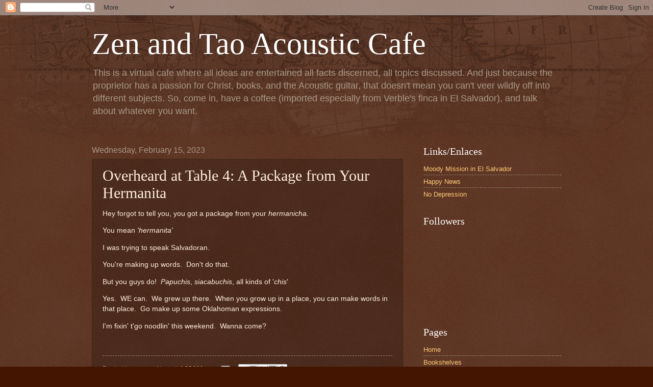

--- FILE ---
content_type: text/html; charset=UTF-8
request_url: http://verblegherulous.zenandtaoacousticcafe.com/2023/02/overheard-at-table-4-package-from-your.html
body_size: 18549
content:
<!DOCTYPE html>
<html class='v2' dir='ltr' lang='en'>
<head>
<link href='https://www.blogger.com/static/v1/widgets/335934321-css_bundle_v2.css' rel='stylesheet' type='text/css'/>
<meta content='width=1100' name='viewport'/>
<meta content='text/html; charset=UTF-8' http-equiv='Content-Type'/>
<meta content='blogger' name='generator'/>
<link href='http://verblegherulous.zenandtaoacousticcafe.com/favicon.ico' rel='icon' type='image/x-icon'/>
<link href='http://verblegherulous.zenandtaoacousticcafe.com/2023/02/overheard-at-table-4-package-from-your.html' rel='canonical'/>
<link rel="alternate" type="application/atom+xml" title="Zen and Tao Acoustic Cafe - Atom" href="http://verblegherulous.zenandtaoacousticcafe.com/feeds/posts/default" />
<link rel="alternate" type="application/rss+xml" title="Zen and Tao Acoustic Cafe - RSS" href="http://verblegherulous.zenandtaoacousticcafe.com/feeds/posts/default?alt=rss" />
<link rel="service.post" type="application/atom+xml" title="Zen and Tao Acoustic Cafe - Atom" href="https://www.blogger.com/feeds/8309471249140611074/posts/default" />

<link rel="alternate" type="application/atom+xml" title="Zen and Tao Acoustic Cafe - Atom" href="http://verblegherulous.zenandtaoacousticcafe.com/feeds/2556328397812601091/comments/default" />
<!--Can't find substitution for tag [blog.ieCssRetrofitLinks]-->
<meta content='http://verblegherulous.zenandtaoacousticcafe.com/2023/02/overheard-at-table-4-package-from-your.html' property='og:url'/>
<meta content='Overheard at Table 4: A Package from Your Hermanita' property='og:title'/>
<meta content='' property='og:description'/>
<title>Zen and Tao Acoustic Cafe: Overheard at Table 4: A Package from Your Hermanita</title>
<style id='page-skin-1' type='text/css'><!--
/*
-----------------------------------------------
Blogger Template Style
Name:     Watermark
Designer: Blogger
URL:      www.blogger.com
----------------------------------------------- */
/* Use this with templates/1ktemplate-*.html */
/* Content
----------------------------------------------- */
body {
font: normal normal 14px Arial, Tahoma, Helvetica, FreeSans, sans-serif;
color: #ffeedd;
background: #441500 url(http://www.blogblog.com/1kt/watermark/body_background_navigator.png) repeat scroll top left;
}
html body .content-outer {
min-width: 0;
max-width: 100%;
width: 100%;
}
.content-outer {
font-size: 92%;
}
a:link {
text-decoration:none;
color: #ffcc77;
}
a:visited {
text-decoration:none;
color: #ff8866;
}
a:hover {
text-decoration:underline;
color: #ffeecc;
}
.body-fauxcolumns .cap-top {
margin-top: 30px;
background: transparent url(http://www.blogblog.com/1kt/watermark/body_overlay_navigator.png) no-repeat scroll top center;
height: 256px;
}
.content-inner {
padding: 0;
}
/* Header
----------------------------------------------- */
.header-inner .Header .titlewrapper,
.header-inner .Header .descriptionwrapper {
padding-left: 20px;
padding-right: 20px;
}
.Header h1 {
font: normal normal 60px Georgia, Utopia, 'Palatino Linotype', Palatino, serif;
color: #ffffff;
text-shadow: 2px 2px rgba(0, 0, 0, .1);
}
.Header h1 a {
color: #ffffff;
}
.Header .description {
font-size: 140%;
color: #aa9988;
}
/* Tabs
----------------------------------------------- */
.tabs-inner .section {
margin: 0 20px;
}
.tabs-inner .PageList, .tabs-inner .LinkList, .tabs-inner .Labels {
margin-left: -11px;
margin-right: -11px;
background-color: transparent;
border-top: 0 solid #ffffff;
border-bottom: 0 solid #ffffff;
-moz-box-shadow: 0 0 0 rgba(0, 0, 0, .3);
-webkit-box-shadow: 0 0 0 rgba(0, 0, 0, .3);
-goog-ms-box-shadow: 0 0 0 rgba(0, 0, 0, .3);
box-shadow: 0 0 0 rgba(0, 0, 0, .3);
}
.tabs-inner .PageList .widget-content,
.tabs-inner .LinkList .widget-content,
.tabs-inner .Labels .widget-content {
margin: -3px -11px;
background: transparent none  no-repeat scroll right;
}
.tabs-inner .widget ul {
padding: 2px 25px;
max-height: 34px;
background: transparent none no-repeat scroll left;
}
.tabs-inner .widget li {
border: none;
}
.tabs-inner .widget li a {
display: inline-block;
padding: .25em 1em;
font: normal normal 20px Georgia, Utopia, 'Palatino Linotype', Palatino, serif;
color: #ffcc77;
border-right: 1px solid #776655;
}
.tabs-inner .widget li:first-child a {
border-left: 1px solid #776655;
}
.tabs-inner .widget li.selected a, .tabs-inner .widget li a:hover {
color: #ffffff;
}
/* Headings
----------------------------------------------- */
h2 {
font: normal normal 20px Georgia, Utopia, 'Palatino Linotype', Palatino, serif;
color: #ffffff;
margin: 0 0 .5em;
}
h2.date-header {
font: normal normal 16px Arial, Tahoma, Helvetica, FreeSans, sans-serif;
color: #aa9988;
}
/* Main
----------------------------------------------- */
.main-inner .column-center-inner,
.main-inner .column-left-inner,
.main-inner .column-right-inner {
padding: 0 5px;
}
.main-outer {
margin-top: 0;
background: transparent none no-repeat scroll top left;
}
.main-inner {
padding-top: 30px;
}
.main-cap-top {
position: relative;
}
.main-cap-top .cap-right {
position: absolute;
height: 0;
width: 100%;
bottom: 0;
background: transparent none repeat-x scroll bottom center;
}
.main-cap-top .cap-left {
position: absolute;
height: 245px;
width: 280px;
right: 0;
bottom: 0;
background: transparent none no-repeat scroll bottom left;
}
/* Posts
----------------------------------------------- */
.post-outer {
padding: 15px 20px;
margin: 0 0 25px;
background: transparent url(http://www.blogblog.com/1kt/watermark/post_background_navigator.png) repeat scroll top left;
_background-image: none;
border: dotted 1px #332211;
-moz-box-shadow: 0 0 0 rgba(0, 0, 0, .1);
-webkit-box-shadow: 0 0 0 rgba(0, 0, 0, .1);
-goog-ms-box-shadow: 0 0 0 rgba(0, 0, 0, .1);
box-shadow: 0 0 0 rgba(0, 0, 0, .1);
}
h3.post-title {
font: normal normal 30px Georgia, Utopia, 'Palatino Linotype', Palatino, serif;
margin: 0;
}
.comments h4 {
font: normal normal 30px Georgia, Utopia, 'Palatino Linotype', Palatino, serif;
margin: 1em 0 0;
}
.post-body {
font-size: 105%;
line-height: 1.5;
position: relative;
}
.post-header {
margin: 0 0 1em;
color: #aa9988;
}
.post-footer {
margin: 10px 0 0;
padding: 10px 0 0;
color: #aa9988;
border-top: dashed 1px #998877;
}
#blog-pager {
font-size: 140%
}
#comments .comment-author {
padding-top: 1.5em;
border-top: dashed 1px #998877;
background-position: 0 1.5em;
}
#comments .comment-author:first-child {
padding-top: 0;
border-top: none;
}
.avatar-image-container {
margin: .2em 0 0;
}
/* Comments
----------------------------------------------- */
.comments .comments-content .icon.blog-author {
background-repeat: no-repeat;
background-image: url([data-uri]);
}
.comments .comments-content .loadmore a {
border-top: 1px solid #998877;
border-bottom: 1px solid #998877;
}
.comments .continue {
border-top: 2px solid #998877;
}
/* Widgets
----------------------------------------------- */
.widget ul, .widget #ArchiveList ul.flat {
padding: 0;
list-style: none;
}
.widget ul li, .widget #ArchiveList ul.flat li {
padding: .35em 0;
text-indent: 0;
border-top: dashed 1px #998877;
}
.widget ul li:first-child, .widget #ArchiveList ul.flat li:first-child {
border-top: none;
}
.widget .post-body ul {
list-style: disc;
}
.widget .post-body ul li {
border: none;
}
.widget .zippy {
color: #998877;
}
.post-body img, .post-body .tr-caption-container, .Profile img, .Image img,
.BlogList .item-thumbnail img {
padding: 5px;
background: #fff;
-moz-box-shadow: 1px 1px 5px rgba(0, 0, 0, .5);
-webkit-box-shadow: 1px 1px 5px rgba(0, 0, 0, .5);
-goog-ms-box-shadow: 1px 1px 5px rgba(0, 0, 0, .5);
box-shadow: 1px 1px 5px rgba(0, 0, 0, .5);
}
.post-body img, .post-body .tr-caption-container {
padding: 8px;
}
.post-body .tr-caption-container {
color: #333333;
}
.post-body .tr-caption-container img {
padding: 0;
background: transparent;
border: none;
-moz-box-shadow: 0 0 0 rgba(0, 0, 0, .1);
-webkit-box-shadow: 0 0 0 rgba(0, 0, 0, .1);
-goog-ms-box-shadow: 0 0 0 rgba(0, 0, 0, .1);
box-shadow: 0 0 0 rgba(0, 0, 0, .1);
}
/* Footer
----------------------------------------------- */
.footer-outer {
color:#ffeedd;
background: #110000 url(https://resources.blogblog.com/blogblog/data/1kt/watermark/body_background_navigator.png) repeat scroll top left;
}
.footer-outer a {
color: #ffcc77;
}
.footer-outer a:visited {
color: #ff8866;
}
.footer-outer a:hover {
color: #ffeecc;
}
.footer-outer .widget h2 {
color: #ffffff;
}
/* Mobile
----------------------------------------------- */
body.mobile  {
background-size: 100% auto;
}
.mobile .body-fauxcolumn-outer {
background: transparent none repeat scroll top left;
}
html .mobile .mobile-date-outer {
border-bottom: none;
background: transparent url(http://www.blogblog.com/1kt/watermark/post_background_navigator.png) repeat scroll top left;
_background-image: none;
margin-bottom: 10px;
}
.mobile .main-inner .date-outer {
padding: 0;
}
.mobile .main-inner .date-header {
margin: 10px;
}
.mobile .main-cap-top {
z-index: -1;
}
.mobile .content-outer {
font-size: 100%;
}
.mobile .post-outer {
padding: 10px;
}
.mobile .main-cap-top .cap-left {
background: transparent none no-repeat scroll bottom left;
}
.mobile .body-fauxcolumns .cap-top {
margin: 0;
}
.mobile-link-button {
background: transparent url(http://www.blogblog.com/1kt/watermark/post_background_navigator.png) repeat scroll top left;
}
.mobile-link-button a:link, .mobile-link-button a:visited {
color: #ffcc77;
}
.mobile-index-date .date-header {
color: #aa9988;
}
.mobile-index-contents {
color: #ffeedd;
}
.mobile .tabs-inner .section {
margin: 0;
}
.mobile .tabs-inner .PageList {
margin-left: 0;
margin-right: 0;
}
.mobile .tabs-inner .PageList .widget-content {
margin: 0;
color: #ffffff;
background: transparent url(http://www.blogblog.com/1kt/watermark/post_background_navigator.png) repeat scroll top left;
}
.mobile .tabs-inner .PageList .widget-content .pagelist-arrow {
border-left: 1px solid #776655;
}

--></style>
<style id='template-skin-1' type='text/css'><!--
body {
min-width: 960px;
}
.content-outer, .content-fauxcolumn-outer, .region-inner {
min-width: 960px;
max-width: 960px;
_width: 960px;
}
.main-inner .columns {
padding-left: 0;
padding-right: 310px;
}
.main-inner .fauxcolumn-center-outer {
left: 0;
right: 310px;
/* IE6 does not respect left and right together */
_width: expression(this.parentNode.offsetWidth -
parseInt("0") -
parseInt("310px") + 'px');
}
.main-inner .fauxcolumn-left-outer {
width: 0;
}
.main-inner .fauxcolumn-right-outer {
width: 310px;
}
.main-inner .column-left-outer {
width: 0;
right: 100%;
margin-left: -0;
}
.main-inner .column-right-outer {
width: 310px;
margin-right: -310px;
}
#layout {
min-width: 0;
}
#layout .content-outer {
min-width: 0;
width: 800px;
}
#layout .region-inner {
min-width: 0;
width: auto;
}
body#layout div.add_widget {
padding: 8px;
}
body#layout div.add_widget a {
margin-left: 32px;
}
--></style>
<link href='https://www.blogger.com/dyn-css/authorization.css?targetBlogID=8309471249140611074&amp;zx=2fb0993a-6325-4d7e-99c3-fc72d594ce77' media='none' onload='if(media!=&#39;all&#39;)media=&#39;all&#39;' rel='stylesheet'/><noscript><link href='https://www.blogger.com/dyn-css/authorization.css?targetBlogID=8309471249140611074&amp;zx=2fb0993a-6325-4d7e-99c3-fc72d594ce77' rel='stylesheet'/></noscript>
<meta name='google-adsense-platform-account' content='ca-host-pub-1556223355139109'/>
<meta name='google-adsense-platform-domain' content='blogspot.com'/>

</head>
<body class='loading variant-navigator'>
<div class='navbar section' id='navbar' name='Navbar'><div class='widget Navbar' data-version='1' id='Navbar1'><script type="text/javascript">
    function setAttributeOnload(object, attribute, val) {
      if(window.addEventListener) {
        window.addEventListener('load',
          function(){ object[attribute] = val; }, false);
      } else {
        window.attachEvent('onload', function(){ object[attribute] = val; });
      }
    }
  </script>
<div id="navbar-iframe-container"></div>
<script type="text/javascript" src="https://apis.google.com/js/platform.js"></script>
<script type="text/javascript">
      gapi.load("gapi.iframes:gapi.iframes.style.bubble", function() {
        if (gapi.iframes && gapi.iframes.getContext) {
          gapi.iframes.getContext().openChild({
              url: 'https://www.blogger.com/navbar/8309471249140611074?po\x3d2556328397812601091\x26origin\x3dhttp://verblegherulous.zenandtaoacousticcafe.com',
              where: document.getElementById("navbar-iframe-container"),
              id: "navbar-iframe"
          });
        }
      });
    </script><script type="text/javascript">
(function() {
var script = document.createElement('script');
script.type = 'text/javascript';
script.src = '//pagead2.googlesyndication.com/pagead/js/google_top_exp.js';
var head = document.getElementsByTagName('head')[0];
if (head) {
head.appendChild(script);
}})();
</script>
</div></div>
<div class='body-fauxcolumns'>
<div class='fauxcolumn-outer body-fauxcolumn-outer'>
<div class='cap-top'>
<div class='cap-left'></div>
<div class='cap-right'></div>
</div>
<div class='fauxborder-left'>
<div class='fauxborder-right'></div>
<div class='fauxcolumn-inner'>
</div>
</div>
<div class='cap-bottom'>
<div class='cap-left'></div>
<div class='cap-right'></div>
</div>
</div>
</div>
<div class='content'>
<div class='content-fauxcolumns'>
<div class='fauxcolumn-outer content-fauxcolumn-outer'>
<div class='cap-top'>
<div class='cap-left'></div>
<div class='cap-right'></div>
</div>
<div class='fauxborder-left'>
<div class='fauxborder-right'></div>
<div class='fauxcolumn-inner'>
</div>
</div>
<div class='cap-bottom'>
<div class='cap-left'></div>
<div class='cap-right'></div>
</div>
</div>
</div>
<div class='content-outer'>
<div class='content-cap-top cap-top'>
<div class='cap-left'></div>
<div class='cap-right'></div>
</div>
<div class='fauxborder-left content-fauxborder-left'>
<div class='fauxborder-right content-fauxborder-right'></div>
<div class='content-inner'>
<header>
<div class='header-outer'>
<div class='header-cap-top cap-top'>
<div class='cap-left'></div>
<div class='cap-right'></div>
</div>
<div class='fauxborder-left header-fauxborder-left'>
<div class='fauxborder-right header-fauxborder-right'></div>
<div class='region-inner header-inner'>
<div class='header section' id='header' name='Header'><div class='widget Header' data-version='1' id='Header1'>
<div id='header-inner'>
<div class='titlewrapper'>
<h1 class='title'>
<a href='http://verblegherulous.zenandtaoacousticcafe.com/'>
Zen and Tao Acoustic Cafe
</a>
</h1>
</div>
<div class='descriptionwrapper'>
<p class='description'><span>This is a virtual cafe where all ideas are entertained all facts discerned, all topics discussed.   And just because the proprietor has a passion for Christ, books, and the Acoustic guitar, that doesn't mean you can't veer wildly off into different subjects.   So, come in, have a coffee (imported especially from Verble's finca in El Salvador), and talk about whatever you want.</span></p>
</div>
</div>
</div></div>
</div>
</div>
<div class='header-cap-bottom cap-bottom'>
<div class='cap-left'></div>
<div class='cap-right'></div>
</div>
</div>
</header>
<div class='tabs-outer'>
<div class='tabs-cap-top cap-top'>
<div class='cap-left'></div>
<div class='cap-right'></div>
</div>
<div class='fauxborder-left tabs-fauxborder-left'>
<div class='fauxborder-right tabs-fauxborder-right'></div>
<div class='region-inner tabs-inner'>
<div class='tabs no-items section' id='crosscol' name='Cross-Column'></div>
<div class='tabs no-items section' id='crosscol-overflow' name='Cross-Column 2'></div>
</div>
</div>
<div class='tabs-cap-bottom cap-bottom'>
<div class='cap-left'></div>
<div class='cap-right'></div>
</div>
</div>
<div class='main-outer'>
<div class='main-cap-top cap-top'>
<div class='cap-left'></div>
<div class='cap-right'></div>
</div>
<div class='fauxborder-left main-fauxborder-left'>
<div class='fauxborder-right main-fauxborder-right'></div>
<div class='region-inner main-inner'>
<div class='columns fauxcolumns'>
<div class='fauxcolumn-outer fauxcolumn-center-outer'>
<div class='cap-top'>
<div class='cap-left'></div>
<div class='cap-right'></div>
</div>
<div class='fauxborder-left'>
<div class='fauxborder-right'></div>
<div class='fauxcolumn-inner'>
</div>
</div>
<div class='cap-bottom'>
<div class='cap-left'></div>
<div class='cap-right'></div>
</div>
</div>
<div class='fauxcolumn-outer fauxcolumn-left-outer'>
<div class='cap-top'>
<div class='cap-left'></div>
<div class='cap-right'></div>
</div>
<div class='fauxborder-left'>
<div class='fauxborder-right'></div>
<div class='fauxcolumn-inner'>
</div>
</div>
<div class='cap-bottom'>
<div class='cap-left'></div>
<div class='cap-right'></div>
</div>
</div>
<div class='fauxcolumn-outer fauxcolumn-right-outer'>
<div class='cap-top'>
<div class='cap-left'></div>
<div class='cap-right'></div>
</div>
<div class='fauxborder-left'>
<div class='fauxborder-right'></div>
<div class='fauxcolumn-inner'>
</div>
</div>
<div class='cap-bottom'>
<div class='cap-left'></div>
<div class='cap-right'></div>
</div>
</div>
<!-- corrects IE6 width calculation -->
<div class='columns-inner'>
<div class='column-center-outer'>
<div class='column-center-inner'>
<div class='main section' id='main' name='Main'><div class='widget Blog' data-version='1' id='Blog1'>
<div class='blog-posts hfeed'>

          <div class="date-outer">
        
<h2 class='date-header'><span>Wednesday, February 15, 2023</span></h2>

          <div class="date-posts">
        
<div class='post-outer'>
<div class='post hentry uncustomized-post-template' itemprop='blogPost' itemscope='itemscope' itemtype='http://schema.org/BlogPosting'>
<meta content='8309471249140611074' itemprop='blogId'/>
<meta content='2556328397812601091' itemprop='postId'/>
<a name='2556328397812601091'></a>
<h3 class='post-title entry-title' itemprop='name'>
Overheard at Table 4: A Package from Your Hermanita
</h3>
<div class='post-header'>
<div class='post-header-line-1'></div>
</div>
<div class='post-body entry-content' id='post-body-2556328397812601091' itemprop='description articleBody'>
<p>Hey forgot to tell you, you got a package from your <i>hermanicha.</i></p><p>You mean <i>'hermanita'</i></p><p>I was trying to speak Salvadoran.</p><p>You're making up words.&nbsp; Don't do that.</p><p>But you guys do!&nbsp; <i>Papuchis</i>, <i>siacabuchis</i>, all kinds of '<i>chis</i>'</p><p>Yes.&nbsp; WE can.&nbsp; We grew up there.&nbsp; When you grow up in a place, you can make words in that place.&nbsp; Go make up some Oklahoman expressions.</p><p>I'm fixin' t'go noodlin' this weekend.&nbsp; Wanna come?</p><p><br /></p>
<div style='clear: both;'></div>
</div>
<div class='post-footer'>
<div class='post-footer-line post-footer-line-1'>
<span class='post-author vcard'>
Posted by
<span class='fn' itemprop='author' itemscope='itemscope' itemtype='http://schema.org/Person'>
<meta content='https://www.blogger.com/profile/14958861291240168522' itemprop='url'/>
<a class='g-profile' href='https://www.blogger.com/profile/14958861291240168522' rel='author' title='author profile'>
<span itemprop='name'>zen and tao</span>
</a>
</span>
</span>
<span class='post-timestamp'>
at
<meta content='http://verblegherulous.zenandtaoacousticcafe.com/2023/02/overheard-at-table-4-package-from-your.html' itemprop='url'/>
<a class='timestamp-link' href='http://verblegherulous.zenandtaoacousticcafe.com/2023/02/overheard-at-table-4-package-from-your.html' rel='bookmark' title='permanent link'><abbr class='published' itemprop='datePublished' title='2023-02-15T04:09:00-08:00'>4:09&#8239;AM</abbr></a>
</span>
<span class='post-comment-link'>
</span>
<span class='post-icons'>
<span class='item-action'>
<a href='https://www.blogger.com/email-post/8309471249140611074/2556328397812601091' title='Email Post'>
<img alt='' class='icon-action' height='13' src='https://resources.blogblog.com/img/icon18_email.gif' width='18'/>
</a>
</span>
<span class='item-control blog-admin pid-253193686'>
<a href='https://www.blogger.com/post-edit.g?blogID=8309471249140611074&postID=2556328397812601091&from=pencil' title='Edit Post'>
<img alt='' class='icon-action' height='18' src='https://resources.blogblog.com/img/icon18_edit_allbkg.gif' width='18'/>
</a>
</span>
</span>
<div class='post-share-buttons goog-inline-block'>
<a class='goog-inline-block share-button sb-email' href='https://www.blogger.com/share-post.g?blogID=8309471249140611074&postID=2556328397812601091&target=email' target='_blank' title='Email This'><span class='share-button-link-text'>Email This</span></a><a class='goog-inline-block share-button sb-blog' href='https://www.blogger.com/share-post.g?blogID=8309471249140611074&postID=2556328397812601091&target=blog' onclick='window.open(this.href, "_blank", "height=270,width=475"); return false;' target='_blank' title='BlogThis!'><span class='share-button-link-text'>BlogThis!</span></a><a class='goog-inline-block share-button sb-twitter' href='https://www.blogger.com/share-post.g?blogID=8309471249140611074&postID=2556328397812601091&target=twitter' target='_blank' title='Share to X'><span class='share-button-link-text'>Share to X</span></a><a class='goog-inline-block share-button sb-facebook' href='https://www.blogger.com/share-post.g?blogID=8309471249140611074&postID=2556328397812601091&target=facebook' onclick='window.open(this.href, "_blank", "height=430,width=640"); return false;' target='_blank' title='Share to Facebook'><span class='share-button-link-text'>Share to Facebook</span></a><a class='goog-inline-block share-button sb-pinterest' href='https://www.blogger.com/share-post.g?blogID=8309471249140611074&postID=2556328397812601091&target=pinterest' target='_blank' title='Share to Pinterest'><span class='share-button-link-text'>Share to Pinterest</span></a>
</div>
</div>
<div class='post-footer-line post-footer-line-2'>
<span class='post-labels'>
</span>
</div>
<div class='post-footer-line post-footer-line-3'>
<span class='post-location'>
</span>
</div>
</div>
</div>
<div class='comments' id='comments'>
<a name='comments'></a>
<h4>No comments:</h4>
<div id='Blog1_comments-block-wrapper'>
<dl class='avatar-comment-indent' id='comments-block'>
</dl>
</div>
<p class='comment-footer'>
<div class='comment-form'>
<a name='comment-form'></a>
<h4 id='comment-post-message'>Post a Comment</h4>
<p>
</p>
<a href='https://www.blogger.com/comment/frame/8309471249140611074?po=2556328397812601091&hl=en&saa=85391&origin=http://verblegherulous.zenandtaoacousticcafe.com' id='comment-editor-src'></a>
<iframe allowtransparency='true' class='blogger-iframe-colorize blogger-comment-from-post' frameborder='0' height='410px' id='comment-editor' name='comment-editor' src='' width='100%'></iframe>
<script src='https://www.blogger.com/static/v1/jsbin/2830521187-comment_from_post_iframe.js' type='text/javascript'></script>
<script type='text/javascript'>
      BLOG_CMT_createIframe('https://www.blogger.com/rpc_relay.html');
    </script>
</div>
</p>
</div>
</div>

        </div></div>
      
</div>
<div class='blog-pager' id='blog-pager'>
<span id='blog-pager-newer-link'>
<a class='blog-pager-newer-link' href='http://verblegherulous.zenandtaoacousticcafe.com/2023/02/overheard-at-table-1-lunches.html' id='Blog1_blog-pager-newer-link' title='Newer Post'>Newer Post</a>
</span>
<span id='blog-pager-older-link'>
<a class='blog-pager-older-link' href='http://verblegherulous.zenandtaoacousticcafe.com/2023/02/overheard-at-table-3-greatest-musician.html' id='Blog1_blog-pager-older-link' title='Older Post'>Older Post</a>
</span>
<a class='home-link' href='http://verblegherulous.zenandtaoacousticcafe.com/'>Home</a>
</div>
<div class='clear'></div>
<div class='post-feeds'>
<div class='feed-links'>
Subscribe to:
<a class='feed-link' href='http://verblegherulous.zenandtaoacousticcafe.com/feeds/2556328397812601091/comments/default' target='_blank' type='application/atom+xml'>Post Comments (Atom)</a>
</div>
</div>
</div></div>
</div>
</div>
<div class='column-left-outer'>
<div class='column-left-inner'>
<aside>
</aside>
</div>
</div>
<div class='column-right-outer'>
<div class='column-right-inner'>
<aside>
<div class='sidebar section' id='sidebar-right-1'><div class='widget LinkList' data-version='1' id='LinkList1'>
<h2>Links/Enlaces</h2>
<div class='widget-content'>
<ul>
<li><a href='http://www.moodymissions.org/'>Moody Mission in El Salvador</a></li>
<li><a href='http://www.happynews.com/'>Happy News</a></li>
<li><a href='http://nodepression.com/'>No Depression</a></li>
</ul>
<div class='clear'></div>
</div>
</div><div class='widget Followers' data-version='1' id='Followers1'>
<h2 class='title'>Followers</h2>
<div class='widget-content'>
<div id='Followers1-wrapper'>
<div style='margin-right:2px;'>
<div><script type="text/javascript" src="https://apis.google.com/js/platform.js"></script>
<div id="followers-iframe-container"></div>
<script type="text/javascript">
    window.followersIframe = null;
    function followersIframeOpen(url) {
      gapi.load("gapi.iframes", function() {
        if (gapi.iframes && gapi.iframes.getContext) {
          window.followersIframe = gapi.iframes.getContext().openChild({
            url: url,
            where: document.getElementById("followers-iframe-container"),
            messageHandlersFilter: gapi.iframes.CROSS_ORIGIN_IFRAMES_FILTER,
            messageHandlers: {
              '_ready': function(obj) {
                window.followersIframe.getIframeEl().height = obj.height;
              },
              'reset': function() {
                window.followersIframe.close();
                followersIframeOpen("https://www.blogger.com/followers/frame/8309471249140611074?colors\x3dCgt0cmFuc3BhcmVudBILdHJhbnNwYXJlbnQaByNmZmVlZGQiByNmZmNjNzcqC3RyYW5zcGFyZW50MgcjZmZmZmZmOgcjZmZlZWRkQgcjZmZjYzc3SgcjOTk4ODc3UgcjZmZjYzc3Wgt0cmFuc3BhcmVudA%3D%3D\x26pageSize\x3d21\x26hl\x3den\x26origin\x3dhttp://verblegherulous.zenandtaoacousticcafe.com");
              },
              'open': function(url) {
                window.followersIframe.close();
                followersIframeOpen(url);
              }
            }
          });
        }
      });
    }
    followersIframeOpen("https://www.blogger.com/followers/frame/8309471249140611074?colors\x3dCgt0cmFuc3BhcmVudBILdHJhbnNwYXJlbnQaByNmZmVlZGQiByNmZmNjNzcqC3RyYW5zcGFyZW50MgcjZmZmZmZmOgcjZmZlZWRkQgcjZmZjYzc3SgcjOTk4ODc3UgcjZmZjYzc3Wgt0cmFuc3BhcmVudA%3D%3D\x26pageSize\x3d21\x26hl\x3den\x26origin\x3dhttp://verblegherulous.zenandtaoacousticcafe.com");
  </script></div>
</div>
</div>
<div class='clear'></div>
</div>
</div><div class='widget PageList' data-version='1' id='PageList1'>
<h2>Pages</h2>
<div class='widget-content'>
<ul>
<li>
<a href='http://verblegherulous.zenandtaoacousticcafe.com/'>Home </a>
</li>
<li>
<a href='http://verblegherulous.zenandtaoacousticcafe.com/p/bookshelves.html'>Bookshelves</a>
</li>
<li>
<a href='http://verblegherulous.zenandtaoacousticcafe.com/p/ultimate-book-list.html'>Ultimate Book List</a>
</li>
</ul>
<div class='clear'></div>
</div>
</div><div class='widget BlogArchive' data-version='1' id='BlogArchive1'>
<h2>Blog Archive</h2>
<div class='widget-content'>
<div id='ArchiveList'>
<div id='BlogArchive1_ArchiveList'>
<ul class='hierarchy'>
<li class='archivedate collapsed'>
<a class='toggle' href='javascript:void(0)'>
<span class='zippy'>

        &#9658;&#160;
      
</span>
</a>
<a class='post-count-link' href='http://verblegherulous.zenandtaoacousticcafe.com/2025/'>
2025
</a>
<span class='post-count' dir='ltr'>(34)</span>
<ul class='hierarchy'>
<li class='archivedate collapsed'>
<a class='toggle' href='javascript:void(0)'>
<span class='zippy'>

        &#9658;&#160;
      
</span>
</a>
<a class='post-count-link' href='http://verblegherulous.zenandtaoacousticcafe.com/2025/09/'>
September
</a>
<span class='post-count' dir='ltr'>(4)</span>
</li>
</ul>
<ul class='hierarchy'>
<li class='archivedate collapsed'>
<a class='toggle' href='javascript:void(0)'>
<span class='zippy'>

        &#9658;&#160;
      
</span>
</a>
<a class='post-count-link' href='http://verblegherulous.zenandtaoacousticcafe.com/2025/07/'>
July
</a>
<span class='post-count' dir='ltr'>(4)</span>
</li>
</ul>
<ul class='hierarchy'>
<li class='archivedate collapsed'>
<a class='toggle' href='javascript:void(0)'>
<span class='zippy'>

        &#9658;&#160;
      
</span>
</a>
<a class='post-count-link' href='http://verblegherulous.zenandtaoacousticcafe.com/2025/06/'>
June
</a>
<span class='post-count' dir='ltr'>(3)</span>
</li>
</ul>
<ul class='hierarchy'>
<li class='archivedate collapsed'>
<a class='toggle' href='javascript:void(0)'>
<span class='zippy'>

        &#9658;&#160;
      
</span>
</a>
<a class='post-count-link' href='http://verblegherulous.zenandtaoacousticcafe.com/2025/05/'>
May
</a>
<span class='post-count' dir='ltr'>(2)</span>
</li>
</ul>
<ul class='hierarchy'>
<li class='archivedate collapsed'>
<a class='toggle' href='javascript:void(0)'>
<span class='zippy'>

        &#9658;&#160;
      
</span>
</a>
<a class='post-count-link' href='http://verblegherulous.zenandtaoacousticcafe.com/2025/04/'>
April
</a>
<span class='post-count' dir='ltr'>(4)</span>
</li>
</ul>
<ul class='hierarchy'>
<li class='archivedate collapsed'>
<a class='toggle' href='javascript:void(0)'>
<span class='zippy'>

        &#9658;&#160;
      
</span>
</a>
<a class='post-count-link' href='http://verblegherulous.zenandtaoacousticcafe.com/2025/03/'>
March
</a>
<span class='post-count' dir='ltr'>(1)</span>
</li>
</ul>
<ul class='hierarchy'>
<li class='archivedate collapsed'>
<a class='toggle' href='javascript:void(0)'>
<span class='zippy'>

        &#9658;&#160;
      
</span>
</a>
<a class='post-count-link' href='http://verblegherulous.zenandtaoacousticcafe.com/2025/02/'>
February
</a>
<span class='post-count' dir='ltr'>(2)</span>
</li>
</ul>
<ul class='hierarchy'>
<li class='archivedate collapsed'>
<a class='toggle' href='javascript:void(0)'>
<span class='zippy'>

        &#9658;&#160;
      
</span>
</a>
<a class='post-count-link' href='http://verblegherulous.zenandtaoacousticcafe.com/2025/01/'>
January
</a>
<span class='post-count' dir='ltr'>(14)</span>
</li>
</ul>
</li>
</ul>
<ul class='hierarchy'>
<li class='archivedate collapsed'>
<a class='toggle' href='javascript:void(0)'>
<span class='zippy'>

        &#9658;&#160;
      
</span>
</a>
<a class='post-count-link' href='http://verblegherulous.zenandtaoacousticcafe.com/2024/'>
2024
</a>
<span class='post-count' dir='ltr'>(51)</span>
<ul class='hierarchy'>
<li class='archivedate collapsed'>
<a class='toggle' href='javascript:void(0)'>
<span class='zippy'>

        &#9658;&#160;
      
</span>
</a>
<a class='post-count-link' href='http://verblegherulous.zenandtaoacousticcafe.com/2024/12/'>
December
</a>
<span class='post-count' dir='ltr'>(5)</span>
</li>
</ul>
<ul class='hierarchy'>
<li class='archivedate collapsed'>
<a class='toggle' href='javascript:void(0)'>
<span class='zippy'>

        &#9658;&#160;
      
</span>
</a>
<a class='post-count-link' href='http://verblegherulous.zenandtaoacousticcafe.com/2024/11/'>
November
</a>
<span class='post-count' dir='ltr'>(2)</span>
</li>
</ul>
<ul class='hierarchy'>
<li class='archivedate collapsed'>
<a class='toggle' href='javascript:void(0)'>
<span class='zippy'>

        &#9658;&#160;
      
</span>
</a>
<a class='post-count-link' href='http://verblegherulous.zenandtaoacousticcafe.com/2024/10/'>
October
</a>
<span class='post-count' dir='ltr'>(2)</span>
</li>
</ul>
<ul class='hierarchy'>
<li class='archivedate collapsed'>
<a class='toggle' href='javascript:void(0)'>
<span class='zippy'>

        &#9658;&#160;
      
</span>
</a>
<a class='post-count-link' href='http://verblegherulous.zenandtaoacousticcafe.com/2024/09/'>
September
</a>
<span class='post-count' dir='ltr'>(7)</span>
</li>
</ul>
<ul class='hierarchy'>
<li class='archivedate collapsed'>
<a class='toggle' href='javascript:void(0)'>
<span class='zippy'>

        &#9658;&#160;
      
</span>
</a>
<a class='post-count-link' href='http://verblegherulous.zenandtaoacousticcafe.com/2024/08/'>
August
</a>
<span class='post-count' dir='ltr'>(1)</span>
</li>
</ul>
<ul class='hierarchy'>
<li class='archivedate collapsed'>
<a class='toggle' href='javascript:void(0)'>
<span class='zippy'>

        &#9658;&#160;
      
</span>
</a>
<a class='post-count-link' href='http://verblegherulous.zenandtaoacousticcafe.com/2024/07/'>
July
</a>
<span class='post-count' dir='ltr'>(4)</span>
</li>
</ul>
<ul class='hierarchy'>
<li class='archivedate collapsed'>
<a class='toggle' href='javascript:void(0)'>
<span class='zippy'>

        &#9658;&#160;
      
</span>
</a>
<a class='post-count-link' href='http://verblegherulous.zenandtaoacousticcafe.com/2024/06/'>
June
</a>
<span class='post-count' dir='ltr'>(2)</span>
</li>
</ul>
<ul class='hierarchy'>
<li class='archivedate collapsed'>
<a class='toggle' href='javascript:void(0)'>
<span class='zippy'>

        &#9658;&#160;
      
</span>
</a>
<a class='post-count-link' href='http://verblegherulous.zenandtaoacousticcafe.com/2024/05/'>
May
</a>
<span class='post-count' dir='ltr'>(2)</span>
</li>
</ul>
<ul class='hierarchy'>
<li class='archivedate collapsed'>
<a class='toggle' href='javascript:void(0)'>
<span class='zippy'>

        &#9658;&#160;
      
</span>
</a>
<a class='post-count-link' href='http://verblegherulous.zenandtaoacousticcafe.com/2024/04/'>
April
</a>
<span class='post-count' dir='ltr'>(8)</span>
</li>
</ul>
<ul class='hierarchy'>
<li class='archivedate collapsed'>
<a class='toggle' href='javascript:void(0)'>
<span class='zippy'>

        &#9658;&#160;
      
</span>
</a>
<a class='post-count-link' href='http://verblegherulous.zenandtaoacousticcafe.com/2024/03/'>
March
</a>
<span class='post-count' dir='ltr'>(6)</span>
</li>
</ul>
<ul class='hierarchy'>
<li class='archivedate collapsed'>
<a class='toggle' href='javascript:void(0)'>
<span class='zippy'>

        &#9658;&#160;
      
</span>
</a>
<a class='post-count-link' href='http://verblegherulous.zenandtaoacousticcafe.com/2024/02/'>
February
</a>
<span class='post-count' dir='ltr'>(9)</span>
</li>
</ul>
<ul class='hierarchy'>
<li class='archivedate collapsed'>
<a class='toggle' href='javascript:void(0)'>
<span class='zippy'>

        &#9658;&#160;
      
</span>
</a>
<a class='post-count-link' href='http://verblegherulous.zenandtaoacousticcafe.com/2024/01/'>
January
</a>
<span class='post-count' dir='ltr'>(3)</span>
</li>
</ul>
</li>
</ul>
<ul class='hierarchy'>
<li class='archivedate expanded'>
<a class='toggle' href='javascript:void(0)'>
<span class='zippy toggle-open'>

        &#9660;&#160;
      
</span>
</a>
<a class='post-count-link' href='http://verblegherulous.zenandtaoacousticcafe.com/2023/'>
2023
</a>
<span class='post-count' dir='ltr'>(157)</span>
<ul class='hierarchy'>
<li class='archivedate collapsed'>
<a class='toggle' href='javascript:void(0)'>
<span class='zippy'>

        &#9658;&#160;
      
</span>
</a>
<a class='post-count-link' href='http://verblegherulous.zenandtaoacousticcafe.com/2023/12/'>
December
</a>
<span class='post-count' dir='ltr'>(6)</span>
</li>
</ul>
<ul class='hierarchy'>
<li class='archivedate collapsed'>
<a class='toggle' href='javascript:void(0)'>
<span class='zippy'>

        &#9658;&#160;
      
</span>
</a>
<a class='post-count-link' href='http://verblegherulous.zenandtaoacousticcafe.com/2023/11/'>
November
</a>
<span class='post-count' dir='ltr'>(11)</span>
</li>
</ul>
<ul class='hierarchy'>
<li class='archivedate collapsed'>
<a class='toggle' href='javascript:void(0)'>
<span class='zippy'>

        &#9658;&#160;
      
</span>
</a>
<a class='post-count-link' href='http://verblegherulous.zenandtaoacousticcafe.com/2023/10/'>
October
</a>
<span class='post-count' dir='ltr'>(11)</span>
</li>
</ul>
<ul class='hierarchy'>
<li class='archivedate collapsed'>
<a class='toggle' href='javascript:void(0)'>
<span class='zippy'>

        &#9658;&#160;
      
</span>
</a>
<a class='post-count-link' href='http://verblegherulous.zenandtaoacousticcafe.com/2023/09/'>
September
</a>
<span class='post-count' dir='ltr'>(7)</span>
</li>
</ul>
<ul class='hierarchy'>
<li class='archivedate collapsed'>
<a class='toggle' href='javascript:void(0)'>
<span class='zippy'>

        &#9658;&#160;
      
</span>
</a>
<a class='post-count-link' href='http://verblegherulous.zenandtaoacousticcafe.com/2023/08/'>
August
</a>
<span class='post-count' dir='ltr'>(6)</span>
</li>
</ul>
<ul class='hierarchy'>
<li class='archivedate collapsed'>
<a class='toggle' href='javascript:void(0)'>
<span class='zippy'>

        &#9658;&#160;
      
</span>
</a>
<a class='post-count-link' href='http://verblegherulous.zenandtaoacousticcafe.com/2023/07/'>
July
</a>
<span class='post-count' dir='ltr'>(10)</span>
</li>
</ul>
<ul class='hierarchy'>
<li class='archivedate collapsed'>
<a class='toggle' href='javascript:void(0)'>
<span class='zippy'>

        &#9658;&#160;
      
</span>
</a>
<a class='post-count-link' href='http://verblegherulous.zenandtaoacousticcafe.com/2023/06/'>
June
</a>
<span class='post-count' dir='ltr'>(13)</span>
</li>
</ul>
<ul class='hierarchy'>
<li class='archivedate collapsed'>
<a class='toggle' href='javascript:void(0)'>
<span class='zippy'>

        &#9658;&#160;
      
</span>
</a>
<a class='post-count-link' href='http://verblegherulous.zenandtaoacousticcafe.com/2023/05/'>
May
</a>
<span class='post-count' dir='ltr'>(7)</span>
</li>
</ul>
<ul class='hierarchy'>
<li class='archivedate collapsed'>
<a class='toggle' href='javascript:void(0)'>
<span class='zippy'>

        &#9658;&#160;
      
</span>
</a>
<a class='post-count-link' href='http://verblegherulous.zenandtaoacousticcafe.com/2023/04/'>
April
</a>
<span class='post-count' dir='ltr'>(11)</span>
</li>
</ul>
<ul class='hierarchy'>
<li class='archivedate collapsed'>
<a class='toggle' href='javascript:void(0)'>
<span class='zippy'>

        &#9658;&#160;
      
</span>
</a>
<a class='post-count-link' href='http://verblegherulous.zenandtaoacousticcafe.com/2023/03/'>
March
</a>
<span class='post-count' dir='ltr'>(16)</span>
</li>
</ul>
<ul class='hierarchy'>
<li class='archivedate expanded'>
<a class='toggle' href='javascript:void(0)'>
<span class='zippy toggle-open'>

        &#9660;&#160;
      
</span>
</a>
<a class='post-count-link' href='http://verblegherulous.zenandtaoacousticcafe.com/2023/02/'>
February
</a>
<span class='post-count' dir='ltr'>(28)</span>
<ul class='posts'>
<li><a href='http://verblegherulous.zenandtaoacousticcafe.com/2023/02/overheard-at-table-2-haiku-for-agape.html'>Overheard at Table 2: Haiku for Agape</a></li>
<li><a href='http://verblegherulous.zenandtaoacousticcafe.com/2023/02/overheard-at-booth-3-sharing-is-caring.html'>Overheard at Booth 3: Sharing is Caring</a></li>
<li><a href='http://verblegherulous.zenandtaoacousticcafe.com/2023/02/overheard-at-booth-2-have-humans-been.html'>Overheard at Booth 2: Have Humans Been Cloned</a></li>
<li><a href='http://verblegherulous.zenandtaoacousticcafe.com/2023/02/overhead-at-table-3-cryptogram-and.html'>Overhead at Table 3: Cryptogram and Responses</a></li>
<li><a href='http://verblegherulous.zenandtaoacousticcafe.com/2023/02/overheard-at-table-3-our-perfect-mate.html'>Overheard at Table 3: Our Perfect Mate</a></li>
<li><a href='http://verblegherulous.zenandtaoacousticcafe.com/2023/02/overheard-at-booth-1-lock-and-key.html'>Overheard at Booth 1: Lock and Key</a></li>
<li><a href='http://verblegherulous.zenandtaoacousticcafe.com/2023/02/overheard-at-booth-3-sweet-virginia.html'>Overheard at Booth 3: Sweet Virginia</a></li>
<li><a href='http://verblegherulous.zenandtaoacousticcafe.com/2023/02/overheard-at-booth-3-luck-of.html'>Overheard at Booth 3: The Luck of the Maintenance Guy</a></li>
<li><a href='http://verblegherulous.zenandtaoacousticcafe.com/2023/02/overheard-at-table-4-are-you-gonna.html'>Overheard at Table 4: Are You Gonna?</a></li>
<li><a href='http://verblegherulous.zenandtaoacousticcafe.com/2023/02/overheard-at-table-2-satans-bullets.html'>Overheard at Table 2: Satan&#39;s Bullets</a></li>
<li><a href='http://verblegherulous.zenandtaoacousticcafe.com/2023/02/overheard-at-booth-3-our-three-cats.html'>Overheard at Booth 3: Our Three Cats</a></li>
<li><a href='http://verblegherulous.zenandtaoacousticcafe.com/2023/02/overheard-at-table-4-dental-leukemia.html'>Overheard at Table 4: Dental Leukemia</a></li>
<li><a href='http://verblegherulous.zenandtaoacousticcafe.com/2023/02/overheard-at-table-1-lunches.html'>Overheard at Table 1: Lunches</a></li>
<li><a href='http://verblegherulous.zenandtaoacousticcafe.com/2023/02/overheard-at-table-4-package-from-your.html'>Overheard at Table 4: A Package from Your Hermanita</a></li>
<li><a href='http://verblegherulous.zenandtaoacousticcafe.com/2023/02/overheard-at-table-3-greatest-musician.html'>Overheard at Table 3: The Greatest Musician</a></li>
<li><a href='http://verblegherulous.zenandtaoacousticcafe.com/2023/02/overheard-at-booth-1-paolo-coelho.html'>Overheard at Booth 1: Paolo Coelho - The Pilgrimag...</a></li>
<li><a href='http://verblegherulous.zenandtaoacousticcafe.com/2023/02/overheard-at-table-3-dr-matasanos.html'>Overheard at Table 3: Dr Matasanos</a></li>
<li><a href='http://verblegherulous.zenandtaoacousticcafe.com/2023/02/overheard-at-table-2-dream-on-nudist.html'>Overheard at Table 2: Dream on a Nudist Beach</a></li>
<li><a href='http://verblegherulous.zenandtaoacousticcafe.com/2023/02/overheard-at-booth-2-lucky-and-otis.html'>Overheard at Booth 2: Lucky and Otis Discuss Sinema</a></li>
<li><a href='http://verblegherulous.zenandtaoacousticcafe.com/2023/02/overheard-at-table-3-helping-daughter.html'>Overheard at Table 3: Helping Daughter with Taxes</a></li>
<li><a href='http://verblegherulous.zenandtaoacousticcafe.com/2023/02/overheard-at-table-4-live-your-life.html'>Overheard at Table 4: Live Your Life</a></li>
<li><a href='http://verblegherulous.zenandtaoacousticcafe.com/2023/02/overheard-at-table-3-state-of-disunion.html'>Overheard at Table 3: State of the Disunion, 2023</a></li>
<li><a href='http://verblegherulous.zenandtaoacousticcafe.com/2023/02/overheard-at-table-3-gudetama-and.html'>Overheard at Table 3: Gudetama and Shakipiyo</a></li>
<li><a href='http://verblegherulous.zenandtaoacousticcafe.com/2023/02/overheard-at-table-2-you-say-you-want.html'>Overheard at Table 2: You Say You Want a Civil War</a></li>
<li><a href='http://verblegherulous.zenandtaoacousticcafe.com/2023/02/overheard-at-table-5-devil-and-church.html'>Overheard at Table 5: The Devil and the Church</a></li>
<li><a href='http://verblegherulous.zenandtaoacousticcafe.com/2023/02/overheard-at-booth-2-sister-in-law-in.html'>Overheard at Booth 2: Sister-in-Law in the Guest Room</a></li>
<li><a href='http://verblegherulous.zenandtaoacousticcafe.com/2023/02/overheard-at-table-3-probing.html'>Overheard at Table 3: Probing the Proctologist</a></li>
<li><a href='http://verblegherulous.zenandtaoacousticcafe.com/2023/02/overheard-at-booth-1-extra-pounds.html'>Overheard at Booth 1: Extra Pounds Around the Middle</a></li>
</ul>
</li>
</ul>
<ul class='hierarchy'>
<li class='archivedate collapsed'>
<a class='toggle' href='javascript:void(0)'>
<span class='zippy'>

        &#9658;&#160;
      
</span>
</a>
<a class='post-count-link' href='http://verblegherulous.zenandtaoacousticcafe.com/2023/01/'>
January
</a>
<span class='post-count' dir='ltr'>(31)</span>
</li>
</ul>
</li>
</ul>
<ul class='hierarchy'>
<li class='archivedate collapsed'>
<a class='toggle' href='javascript:void(0)'>
<span class='zippy'>

        &#9658;&#160;
      
</span>
</a>
<a class='post-count-link' href='http://verblegherulous.zenandtaoacousticcafe.com/2022/'>
2022
</a>
<span class='post-count' dir='ltr'>(141)</span>
<ul class='hierarchy'>
<li class='archivedate collapsed'>
<a class='toggle' href='javascript:void(0)'>
<span class='zippy'>

        &#9658;&#160;
      
</span>
</a>
<a class='post-count-link' href='http://verblegherulous.zenandtaoacousticcafe.com/2022/12/'>
December
</a>
<span class='post-count' dir='ltr'>(11)</span>
</li>
</ul>
<ul class='hierarchy'>
<li class='archivedate collapsed'>
<a class='toggle' href='javascript:void(0)'>
<span class='zippy'>

        &#9658;&#160;
      
</span>
</a>
<a class='post-count-link' href='http://verblegherulous.zenandtaoacousticcafe.com/2022/11/'>
November
</a>
<span class='post-count' dir='ltr'>(10)</span>
</li>
</ul>
<ul class='hierarchy'>
<li class='archivedate collapsed'>
<a class='toggle' href='javascript:void(0)'>
<span class='zippy'>

        &#9658;&#160;
      
</span>
</a>
<a class='post-count-link' href='http://verblegherulous.zenandtaoacousticcafe.com/2022/10/'>
October
</a>
<span class='post-count' dir='ltr'>(22)</span>
</li>
</ul>
<ul class='hierarchy'>
<li class='archivedate collapsed'>
<a class='toggle' href='javascript:void(0)'>
<span class='zippy'>

        &#9658;&#160;
      
</span>
</a>
<a class='post-count-link' href='http://verblegherulous.zenandtaoacousticcafe.com/2022/09/'>
September
</a>
<span class='post-count' dir='ltr'>(20)</span>
</li>
</ul>
<ul class='hierarchy'>
<li class='archivedate collapsed'>
<a class='toggle' href='javascript:void(0)'>
<span class='zippy'>

        &#9658;&#160;
      
</span>
</a>
<a class='post-count-link' href='http://verblegherulous.zenandtaoacousticcafe.com/2022/08/'>
August
</a>
<span class='post-count' dir='ltr'>(22)</span>
</li>
</ul>
<ul class='hierarchy'>
<li class='archivedate collapsed'>
<a class='toggle' href='javascript:void(0)'>
<span class='zippy'>

        &#9658;&#160;
      
</span>
</a>
<a class='post-count-link' href='http://verblegherulous.zenandtaoacousticcafe.com/2022/07/'>
July
</a>
<span class='post-count' dir='ltr'>(10)</span>
</li>
</ul>
<ul class='hierarchy'>
<li class='archivedate collapsed'>
<a class='toggle' href='javascript:void(0)'>
<span class='zippy'>

        &#9658;&#160;
      
</span>
</a>
<a class='post-count-link' href='http://verblegherulous.zenandtaoacousticcafe.com/2022/06/'>
June
</a>
<span class='post-count' dir='ltr'>(9)</span>
</li>
</ul>
<ul class='hierarchy'>
<li class='archivedate collapsed'>
<a class='toggle' href='javascript:void(0)'>
<span class='zippy'>

        &#9658;&#160;
      
</span>
</a>
<a class='post-count-link' href='http://verblegherulous.zenandtaoacousticcafe.com/2022/05/'>
May
</a>
<span class='post-count' dir='ltr'>(4)</span>
</li>
</ul>
<ul class='hierarchy'>
<li class='archivedate collapsed'>
<a class='toggle' href='javascript:void(0)'>
<span class='zippy'>

        &#9658;&#160;
      
</span>
</a>
<a class='post-count-link' href='http://verblegherulous.zenandtaoacousticcafe.com/2022/04/'>
April
</a>
<span class='post-count' dir='ltr'>(1)</span>
</li>
</ul>
<ul class='hierarchy'>
<li class='archivedate collapsed'>
<a class='toggle' href='javascript:void(0)'>
<span class='zippy'>

        &#9658;&#160;
      
</span>
</a>
<a class='post-count-link' href='http://verblegherulous.zenandtaoacousticcafe.com/2022/03/'>
March
</a>
<span class='post-count' dir='ltr'>(16)</span>
</li>
</ul>
<ul class='hierarchy'>
<li class='archivedate collapsed'>
<a class='toggle' href='javascript:void(0)'>
<span class='zippy'>

        &#9658;&#160;
      
</span>
</a>
<a class='post-count-link' href='http://verblegherulous.zenandtaoacousticcafe.com/2022/02/'>
February
</a>
<span class='post-count' dir='ltr'>(9)</span>
</li>
</ul>
<ul class='hierarchy'>
<li class='archivedate collapsed'>
<a class='toggle' href='javascript:void(0)'>
<span class='zippy'>

        &#9658;&#160;
      
</span>
</a>
<a class='post-count-link' href='http://verblegherulous.zenandtaoacousticcafe.com/2022/01/'>
January
</a>
<span class='post-count' dir='ltr'>(7)</span>
</li>
</ul>
</li>
</ul>
<ul class='hierarchy'>
<li class='archivedate collapsed'>
<a class='toggle' href='javascript:void(0)'>
<span class='zippy'>

        &#9658;&#160;
      
</span>
</a>
<a class='post-count-link' href='http://verblegherulous.zenandtaoacousticcafe.com/2021/'>
2021
</a>
<span class='post-count' dir='ltr'>(344)</span>
<ul class='hierarchy'>
<li class='archivedate collapsed'>
<a class='toggle' href='javascript:void(0)'>
<span class='zippy'>

        &#9658;&#160;
      
</span>
</a>
<a class='post-count-link' href='http://verblegherulous.zenandtaoacousticcafe.com/2021/12/'>
December
</a>
<span class='post-count' dir='ltr'>(12)</span>
</li>
</ul>
<ul class='hierarchy'>
<li class='archivedate collapsed'>
<a class='toggle' href='javascript:void(0)'>
<span class='zippy'>

        &#9658;&#160;
      
</span>
</a>
<a class='post-count-link' href='http://verblegherulous.zenandtaoacousticcafe.com/2021/11/'>
November
</a>
<span class='post-count' dir='ltr'>(28)</span>
</li>
</ul>
<ul class='hierarchy'>
<li class='archivedate collapsed'>
<a class='toggle' href='javascript:void(0)'>
<span class='zippy'>

        &#9658;&#160;
      
</span>
</a>
<a class='post-count-link' href='http://verblegherulous.zenandtaoacousticcafe.com/2021/10/'>
October
</a>
<span class='post-count' dir='ltr'>(31)</span>
</li>
</ul>
<ul class='hierarchy'>
<li class='archivedate collapsed'>
<a class='toggle' href='javascript:void(0)'>
<span class='zippy'>

        &#9658;&#160;
      
</span>
</a>
<a class='post-count-link' href='http://verblegherulous.zenandtaoacousticcafe.com/2021/09/'>
September
</a>
<span class='post-count' dir='ltr'>(30)</span>
</li>
</ul>
<ul class='hierarchy'>
<li class='archivedate collapsed'>
<a class='toggle' href='javascript:void(0)'>
<span class='zippy'>

        &#9658;&#160;
      
</span>
</a>
<a class='post-count-link' href='http://verblegherulous.zenandtaoacousticcafe.com/2021/08/'>
August
</a>
<span class='post-count' dir='ltr'>(31)</span>
</li>
</ul>
<ul class='hierarchy'>
<li class='archivedate collapsed'>
<a class='toggle' href='javascript:void(0)'>
<span class='zippy'>

        &#9658;&#160;
      
</span>
</a>
<a class='post-count-link' href='http://verblegherulous.zenandtaoacousticcafe.com/2021/07/'>
July
</a>
<span class='post-count' dir='ltr'>(31)</span>
</li>
</ul>
<ul class='hierarchy'>
<li class='archivedate collapsed'>
<a class='toggle' href='javascript:void(0)'>
<span class='zippy'>

        &#9658;&#160;
      
</span>
</a>
<a class='post-count-link' href='http://verblegherulous.zenandtaoacousticcafe.com/2021/06/'>
June
</a>
<span class='post-count' dir='ltr'>(30)</span>
</li>
</ul>
<ul class='hierarchy'>
<li class='archivedate collapsed'>
<a class='toggle' href='javascript:void(0)'>
<span class='zippy'>

        &#9658;&#160;
      
</span>
</a>
<a class='post-count-link' href='http://verblegherulous.zenandtaoacousticcafe.com/2021/05/'>
May
</a>
<span class='post-count' dir='ltr'>(31)</span>
</li>
</ul>
<ul class='hierarchy'>
<li class='archivedate collapsed'>
<a class='toggle' href='javascript:void(0)'>
<span class='zippy'>

        &#9658;&#160;
      
</span>
</a>
<a class='post-count-link' href='http://verblegherulous.zenandtaoacousticcafe.com/2021/04/'>
April
</a>
<span class='post-count' dir='ltr'>(30)</span>
</li>
</ul>
<ul class='hierarchy'>
<li class='archivedate collapsed'>
<a class='toggle' href='javascript:void(0)'>
<span class='zippy'>

        &#9658;&#160;
      
</span>
</a>
<a class='post-count-link' href='http://verblegherulous.zenandtaoacousticcafe.com/2021/03/'>
March
</a>
<span class='post-count' dir='ltr'>(31)</span>
</li>
</ul>
<ul class='hierarchy'>
<li class='archivedate collapsed'>
<a class='toggle' href='javascript:void(0)'>
<span class='zippy'>

        &#9658;&#160;
      
</span>
</a>
<a class='post-count-link' href='http://verblegherulous.zenandtaoacousticcafe.com/2021/02/'>
February
</a>
<span class='post-count' dir='ltr'>(28)</span>
</li>
</ul>
<ul class='hierarchy'>
<li class='archivedate collapsed'>
<a class='toggle' href='javascript:void(0)'>
<span class='zippy'>

        &#9658;&#160;
      
</span>
</a>
<a class='post-count-link' href='http://verblegherulous.zenandtaoacousticcafe.com/2021/01/'>
January
</a>
<span class='post-count' dir='ltr'>(31)</span>
</li>
</ul>
</li>
</ul>
<ul class='hierarchy'>
<li class='archivedate collapsed'>
<a class='toggle' href='javascript:void(0)'>
<span class='zippy'>

        &#9658;&#160;
      
</span>
</a>
<a class='post-count-link' href='http://verblegherulous.zenandtaoacousticcafe.com/2020/'>
2020
</a>
<span class='post-count' dir='ltr'>(366)</span>
<ul class='hierarchy'>
<li class='archivedate collapsed'>
<a class='toggle' href='javascript:void(0)'>
<span class='zippy'>

        &#9658;&#160;
      
</span>
</a>
<a class='post-count-link' href='http://verblegherulous.zenandtaoacousticcafe.com/2020/12/'>
December
</a>
<span class='post-count' dir='ltr'>(31)</span>
</li>
</ul>
<ul class='hierarchy'>
<li class='archivedate collapsed'>
<a class='toggle' href='javascript:void(0)'>
<span class='zippy'>

        &#9658;&#160;
      
</span>
</a>
<a class='post-count-link' href='http://verblegherulous.zenandtaoacousticcafe.com/2020/11/'>
November
</a>
<span class='post-count' dir='ltr'>(30)</span>
</li>
</ul>
<ul class='hierarchy'>
<li class='archivedate collapsed'>
<a class='toggle' href='javascript:void(0)'>
<span class='zippy'>

        &#9658;&#160;
      
</span>
</a>
<a class='post-count-link' href='http://verblegherulous.zenandtaoacousticcafe.com/2020/10/'>
October
</a>
<span class='post-count' dir='ltr'>(31)</span>
</li>
</ul>
<ul class='hierarchy'>
<li class='archivedate collapsed'>
<a class='toggle' href='javascript:void(0)'>
<span class='zippy'>

        &#9658;&#160;
      
</span>
</a>
<a class='post-count-link' href='http://verblegherulous.zenandtaoacousticcafe.com/2020/09/'>
September
</a>
<span class='post-count' dir='ltr'>(30)</span>
</li>
</ul>
<ul class='hierarchy'>
<li class='archivedate collapsed'>
<a class='toggle' href='javascript:void(0)'>
<span class='zippy'>

        &#9658;&#160;
      
</span>
</a>
<a class='post-count-link' href='http://verblegherulous.zenandtaoacousticcafe.com/2020/08/'>
August
</a>
<span class='post-count' dir='ltr'>(31)</span>
</li>
</ul>
<ul class='hierarchy'>
<li class='archivedate collapsed'>
<a class='toggle' href='javascript:void(0)'>
<span class='zippy'>

        &#9658;&#160;
      
</span>
</a>
<a class='post-count-link' href='http://verblegherulous.zenandtaoacousticcafe.com/2020/07/'>
July
</a>
<span class='post-count' dir='ltr'>(31)</span>
</li>
</ul>
<ul class='hierarchy'>
<li class='archivedate collapsed'>
<a class='toggle' href='javascript:void(0)'>
<span class='zippy'>

        &#9658;&#160;
      
</span>
</a>
<a class='post-count-link' href='http://verblegherulous.zenandtaoacousticcafe.com/2020/06/'>
June
</a>
<span class='post-count' dir='ltr'>(30)</span>
</li>
</ul>
<ul class='hierarchy'>
<li class='archivedate collapsed'>
<a class='toggle' href='javascript:void(0)'>
<span class='zippy'>

        &#9658;&#160;
      
</span>
</a>
<a class='post-count-link' href='http://verblegherulous.zenandtaoacousticcafe.com/2020/05/'>
May
</a>
<span class='post-count' dir='ltr'>(31)</span>
</li>
</ul>
<ul class='hierarchy'>
<li class='archivedate collapsed'>
<a class='toggle' href='javascript:void(0)'>
<span class='zippy'>

        &#9658;&#160;
      
</span>
</a>
<a class='post-count-link' href='http://verblegherulous.zenandtaoacousticcafe.com/2020/04/'>
April
</a>
<span class='post-count' dir='ltr'>(30)</span>
</li>
</ul>
<ul class='hierarchy'>
<li class='archivedate collapsed'>
<a class='toggle' href='javascript:void(0)'>
<span class='zippy'>

        &#9658;&#160;
      
</span>
</a>
<a class='post-count-link' href='http://verblegherulous.zenandtaoacousticcafe.com/2020/03/'>
March
</a>
<span class='post-count' dir='ltr'>(31)</span>
</li>
</ul>
<ul class='hierarchy'>
<li class='archivedate collapsed'>
<a class='toggle' href='javascript:void(0)'>
<span class='zippy'>

        &#9658;&#160;
      
</span>
</a>
<a class='post-count-link' href='http://verblegherulous.zenandtaoacousticcafe.com/2020/02/'>
February
</a>
<span class='post-count' dir='ltr'>(29)</span>
</li>
</ul>
<ul class='hierarchy'>
<li class='archivedate collapsed'>
<a class='toggle' href='javascript:void(0)'>
<span class='zippy'>

        &#9658;&#160;
      
</span>
</a>
<a class='post-count-link' href='http://verblegherulous.zenandtaoacousticcafe.com/2020/01/'>
January
</a>
<span class='post-count' dir='ltr'>(31)</span>
</li>
</ul>
</li>
</ul>
<ul class='hierarchy'>
<li class='archivedate collapsed'>
<a class='toggle' href='javascript:void(0)'>
<span class='zippy'>

        &#9658;&#160;
      
</span>
</a>
<a class='post-count-link' href='http://verblegherulous.zenandtaoacousticcafe.com/2019/'>
2019
</a>
<span class='post-count' dir='ltr'>(97)</span>
<ul class='hierarchy'>
<li class='archivedate collapsed'>
<a class='toggle' href='javascript:void(0)'>
<span class='zippy'>

        &#9658;&#160;
      
</span>
</a>
<a class='post-count-link' href='http://verblegherulous.zenandtaoacousticcafe.com/2019/11/'>
November
</a>
<span class='post-count' dir='ltr'>(2)</span>
</li>
</ul>
<ul class='hierarchy'>
<li class='archivedate collapsed'>
<a class='toggle' href='javascript:void(0)'>
<span class='zippy'>

        &#9658;&#160;
      
</span>
</a>
<a class='post-count-link' href='http://verblegherulous.zenandtaoacousticcafe.com/2019/10/'>
October
</a>
<span class='post-count' dir='ltr'>(13)</span>
</li>
</ul>
<ul class='hierarchy'>
<li class='archivedate collapsed'>
<a class='toggle' href='javascript:void(0)'>
<span class='zippy'>

        &#9658;&#160;
      
</span>
</a>
<a class='post-count-link' href='http://verblegherulous.zenandtaoacousticcafe.com/2019/09/'>
September
</a>
<span class='post-count' dir='ltr'>(15)</span>
</li>
</ul>
<ul class='hierarchy'>
<li class='archivedate collapsed'>
<a class='toggle' href='javascript:void(0)'>
<span class='zippy'>

        &#9658;&#160;
      
</span>
</a>
<a class='post-count-link' href='http://verblegherulous.zenandtaoacousticcafe.com/2019/08/'>
August
</a>
<span class='post-count' dir='ltr'>(2)</span>
</li>
</ul>
<ul class='hierarchy'>
<li class='archivedate collapsed'>
<a class='toggle' href='javascript:void(0)'>
<span class='zippy'>

        &#9658;&#160;
      
</span>
</a>
<a class='post-count-link' href='http://verblegherulous.zenandtaoacousticcafe.com/2019/07/'>
July
</a>
<span class='post-count' dir='ltr'>(9)</span>
</li>
</ul>
<ul class='hierarchy'>
<li class='archivedate collapsed'>
<a class='toggle' href='javascript:void(0)'>
<span class='zippy'>

        &#9658;&#160;
      
</span>
</a>
<a class='post-count-link' href='http://verblegherulous.zenandtaoacousticcafe.com/2019/06/'>
June
</a>
<span class='post-count' dir='ltr'>(9)</span>
</li>
</ul>
<ul class='hierarchy'>
<li class='archivedate collapsed'>
<a class='toggle' href='javascript:void(0)'>
<span class='zippy'>

        &#9658;&#160;
      
</span>
</a>
<a class='post-count-link' href='http://verblegherulous.zenandtaoacousticcafe.com/2019/05/'>
May
</a>
<span class='post-count' dir='ltr'>(13)</span>
</li>
</ul>
<ul class='hierarchy'>
<li class='archivedate collapsed'>
<a class='toggle' href='javascript:void(0)'>
<span class='zippy'>

        &#9658;&#160;
      
</span>
</a>
<a class='post-count-link' href='http://verblegherulous.zenandtaoacousticcafe.com/2019/04/'>
April
</a>
<span class='post-count' dir='ltr'>(6)</span>
</li>
</ul>
<ul class='hierarchy'>
<li class='archivedate collapsed'>
<a class='toggle' href='javascript:void(0)'>
<span class='zippy'>

        &#9658;&#160;
      
</span>
</a>
<a class='post-count-link' href='http://verblegherulous.zenandtaoacousticcafe.com/2019/03/'>
March
</a>
<span class='post-count' dir='ltr'>(12)</span>
</li>
</ul>
<ul class='hierarchy'>
<li class='archivedate collapsed'>
<a class='toggle' href='javascript:void(0)'>
<span class='zippy'>

        &#9658;&#160;
      
</span>
</a>
<a class='post-count-link' href='http://verblegherulous.zenandtaoacousticcafe.com/2019/02/'>
February
</a>
<span class='post-count' dir='ltr'>(10)</span>
</li>
</ul>
<ul class='hierarchy'>
<li class='archivedate collapsed'>
<a class='toggle' href='javascript:void(0)'>
<span class='zippy'>

        &#9658;&#160;
      
</span>
</a>
<a class='post-count-link' href='http://verblegherulous.zenandtaoacousticcafe.com/2019/01/'>
January
</a>
<span class='post-count' dir='ltr'>(6)</span>
</li>
</ul>
</li>
</ul>
<ul class='hierarchy'>
<li class='archivedate collapsed'>
<a class='toggle' href='javascript:void(0)'>
<span class='zippy'>

        &#9658;&#160;
      
</span>
</a>
<a class='post-count-link' href='http://verblegherulous.zenandtaoacousticcafe.com/2018/'>
2018
</a>
<span class='post-count' dir='ltr'>(40)</span>
<ul class='hierarchy'>
<li class='archivedate collapsed'>
<a class='toggle' href='javascript:void(0)'>
<span class='zippy'>

        &#9658;&#160;
      
</span>
</a>
<a class='post-count-link' href='http://verblegherulous.zenandtaoacousticcafe.com/2018/11/'>
November
</a>
<span class='post-count' dir='ltr'>(7)</span>
</li>
</ul>
<ul class='hierarchy'>
<li class='archivedate collapsed'>
<a class='toggle' href='javascript:void(0)'>
<span class='zippy'>

        &#9658;&#160;
      
</span>
</a>
<a class='post-count-link' href='http://verblegherulous.zenandtaoacousticcafe.com/2018/10/'>
October
</a>
<span class='post-count' dir='ltr'>(6)</span>
</li>
</ul>
<ul class='hierarchy'>
<li class='archivedate collapsed'>
<a class='toggle' href='javascript:void(0)'>
<span class='zippy'>

        &#9658;&#160;
      
</span>
</a>
<a class='post-count-link' href='http://verblegherulous.zenandtaoacousticcafe.com/2018/09/'>
September
</a>
<span class='post-count' dir='ltr'>(3)</span>
</li>
</ul>
<ul class='hierarchy'>
<li class='archivedate collapsed'>
<a class='toggle' href='javascript:void(0)'>
<span class='zippy'>

        &#9658;&#160;
      
</span>
</a>
<a class='post-count-link' href='http://verblegherulous.zenandtaoacousticcafe.com/2018/08/'>
August
</a>
<span class='post-count' dir='ltr'>(5)</span>
</li>
</ul>
<ul class='hierarchy'>
<li class='archivedate collapsed'>
<a class='toggle' href='javascript:void(0)'>
<span class='zippy'>

        &#9658;&#160;
      
</span>
</a>
<a class='post-count-link' href='http://verblegherulous.zenandtaoacousticcafe.com/2018/07/'>
July
</a>
<span class='post-count' dir='ltr'>(1)</span>
</li>
</ul>
<ul class='hierarchy'>
<li class='archivedate collapsed'>
<a class='toggle' href='javascript:void(0)'>
<span class='zippy'>

        &#9658;&#160;
      
</span>
</a>
<a class='post-count-link' href='http://verblegherulous.zenandtaoacousticcafe.com/2018/06/'>
June
</a>
<span class='post-count' dir='ltr'>(3)</span>
</li>
</ul>
<ul class='hierarchy'>
<li class='archivedate collapsed'>
<a class='toggle' href='javascript:void(0)'>
<span class='zippy'>

        &#9658;&#160;
      
</span>
</a>
<a class='post-count-link' href='http://verblegherulous.zenandtaoacousticcafe.com/2018/05/'>
May
</a>
<span class='post-count' dir='ltr'>(3)</span>
</li>
</ul>
<ul class='hierarchy'>
<li class='archivedate collapsed'>
<a class='toggle' href='javascript:void(0)'>
<span class='zippy'>

        &#9658;&#160;
      
</span>
</a>
<a class='post-count-link' href='http://verblegherulous.zenandtaoacousticcafe.com/2018/04/'>
April
</a>
<span class='post-count' dir='ltr'>(1)</span>
</li>
</ul>
<ul class='hierarchy'>
<li class='archivedate collapsed'>
<a class='toggle' href='javascript:void(0)'>
<span class='zippy'>

        &#9658;&#160;
      
</span>
</a>
<a class='post-count-link' href='http://verblegherulous.zenandtaoacousticcafe.com/2018/03/'>
March
</a>
<span class='post-count' dir='ltr'>(7)</span>
</li>
</ul>
<ul class='hierarchy'>
<li class='archivedate collapsed'>
<a class='toggle' href='javascript:void(0)'>
<span class='zippy'>

        &#9658;&#160;
      
</span>
</a>
<a class='post-count-link' href='http://verblegherulous.zenandtaoacousticcafe.com/2018/02/'>
February
</a>
<span class='post-count' dir='ltr'>(2)</span>
</li>
</ul>
<ul class='hierarchy'>
<li class='archivedate collapsed'>
<a class='toggle' href='javascript:void(0)'>
<span class='zippy'>

        &#9658;&#160;
      
</span>
</a>
<a class='post-count-link' href='http://verblegherulous.zenandtaoacousticcafe.com/2018/01/'>
January
</a>
<span class='post-count' dir='ltr'>(2)</span>
</li>
</ul>
</li>
</ul>
<ul class='hierarchy'>
<li class='archivedate collapsed'>
<a class='toggle' href='javascript:void(0)'>
<span class='zippy'>

        &#9658;&#160;
      
</span>
</a>
<a class='post-count-link' href='http://verblegherulous.zenandtaoacousticcafe.com/2017/'>
2017
</a>
<span class='post-count' dir='ltr'>(98)</span>
<ul class='hierarchy'>
<li class='archivedate collapsed'>
<a class='toggle' href='javascript:void(0)'>
<span class='zippy'>

        &#9658;&#160;
      
</span>
</a>
<a class='post-count-link' href='http://verblegherulous.zenandtaoacousticcafe.com/2017/12/'>
December
</a>
<span class='post-count' dir='ltr'>(3)</span>
</li>
</ul>
<ul class='hierarchy'>
<li class='archivedate collapsed'>
<a class='toggle' href='javascript:void(0)'>
<span class='zippy'>

        &#9658;&#160;
      
</span>
</a>
<a class='post-count-link' href='http://verblegherulous.zenandtaoacousticcafe.com/2017/11/'>
November
</a>
<span class='post-count' dir='ltr'>(10)</span>
</li>
</ul>
<ul class='hierarchy'>
<li class='archivedate collapsed'>
<a class='toggle' href='javascript:void(0)'>
<span class='zippy'>

        &#9658;&#160;
      
</span>
</a>
<a class='post-count-link' href='http://verblegherulous.zenandtaoacousticcafe.com/2017/10/'>
October
</a>
<span class='post-count' dir='ltr'>(7)</span>
</li>
</ul>
<ul class='hierarchy'>
<li class='archivedate collapsed'>
<a class='toggle' href='javascript:void(0)'>
<span class='zippy'>

        &#9658;&#160;
      
</span>
</a>
<a class='post-count-link' href='http://verblegherulous.zenandtaoacousticcafe.com/2017/09/'>
September
</a>
<span class='post-count' dir='ltr'>(4)</span>
</li>
</ul>
<ul class='hierarchy'>
<li class='archivedate collapsed'>
<a class='toggle' href='javascript:void(0)'>
<span class='zippy'>

        &#9658;&#160;
      
</span>
</a>
<a class='post-count-link' href='http://verblegherulous.zenandtaoacousticcafe.com/2017/07/'>
July
</a>
<span class='post-count' dir='ltr'>(8)</span>
</li>
</ul>
<ul class='hierarchy'>
<li class='archivedate collapsed'>
<a class='toggle' href='javascript:void(0)'>
<span class='zippy'>

        &#9658;&#160;
      
</span>
</a>
<a class='post-count-link' href='http://verblegherulous.zenandtaoacousticcafe.com/2017/06/'>
June
</a>
<span class='post-count' dir='ltr'>(10)</span>
</li>
</ul>
<ul class='hierarchy'>
<li class='archivedate collapsed'>
<a class='toggle' href='javascript:void(0)'>
<span class='zippy'>

        &#9658;&#160;
      
</span>
</a>
<a class='post-count-link' href='http://verblegherulous.zenandtaoacousticcafe.com/2017/05/'>
May
</a>
<span class='post-count' dir='ltr'>(15)</span>
</li>
</ul>
<ul class='hierarchy'>
<li class='archivedate collapsed'>
<a class='toggle' href='javascript:void(0)'>
<span class='zippy'>

        &#9658;&#160;
      
</span>
</a>
<a class='post-count-link' href='http://verblegherulous.zenandtaoacousticcafe.com/2017/04/'>
April
</a>
<span class='post-count' dir='ltr'>(6)</span>
</li>
</ul>
<ul class='hierarchy'>
<li class='archivedate collapsed'>
<a class='toggle' href='javascript:void(0)'>
<span class='zippy'>

        &#9658;&#160;
      
</span>
</a>
<a class='post-count-link' href='http://verblegherulous.zenandtaoacousticcafe.com/2017/03/'>
March
</a>
<span class='post-count' dir='ltr'>(18)</span>
</li>
</ul>
<ul class='hierarchy'>
<li class='archivedate collapsed'>
<a class='toggle' href='javascript:void(0)'>
<span class='zippy'>

        &#9658;&#160;
      
</span>
</a>
<a class='post-count-link' href='http://verblegherulous.zenandtaoacousticcafe.com/2017/02/'>
February
</a>
<span class='post-count' dir='ltr'>(8)</span>
</li>
</ul>
<ul class='hierarchy'>
<li class='archivedate collapsed'>
<a class='toggle' href='javascript:void(0)'>
<span class='zippy'>

        &#9658;&#160;
      
</span>
</a>
<a class='post-count-link' href='http://verblegherulous.zenandtaoacousticcafe.com/2017/01/'>
January
</a>
<span class='post-count' dir='ltr'>(9)</span>
</li>
</ul>
</li>
</ul>
<ul class='hierarchy'>
<li class='archivedate collapsed'>
<a class='toggle' href='javascript:void(0)'>
<span class='zippy'>

        &#9658;&#160;
      
</span>
</a>
<a class='post-count-link' href='http://verblegherulous.zenandtaoacousticcafe.com/2016/'>
2016
</a>
<span class='post-count' dir='ltr'>(109)</span>
<ul class='hierarchy'>
<li class='archivedate collapsed'>
<a class='toggle' href='javascript:void(0)'>
<span class='zippy'>

        &#9658;&#160;
      
</span>
</a>
<a class='post-count-link' href='http://verblegherulous.zenandtaoacousticcafe.com/2016/12/'>
December
</a>
<span class='post-count' dir='ltr'>(7)</span>
</li>
</ul>
<ul class='hierarchy'>
<li class='archivedate collapsed'>
<a class='toggle' href='javascript:void(0)'>
<span class='zippy'>

        &#9658;&#160;
      
</span>
</a>
<a class='post-count-link' href='http://verblegherulous.zenandtaoacousticcafe.com/2016/10/'>
October
</a>
<span class='post-count' dir='ltr'>(6)</span>
</li>
</ul>
<ul class='hierarchy'>
<li class='archivedate collapsed'>
<a class='toggle' href='javascript:void(0)'>
<span class='zippy'>

        &#9658;&#160;
      
</span>
</a>
<a class='post-count-link' href='http://verblegherulous.zenandtaoacousticcafe.com/2016/09/'>
September
</a>
<span class='post-count' dir='ltr'>(4)</span>
</li>
</ul>
<ul class='hierarchy'>
<li class='archivedate collapsed'>
<a class='toggle' href='javascript:void(0)'>
<span class='zippy'>

        &#9658;&#160;
      
</span>
</a>
<a class='post-count-link' href='http://verblegherulous.zenandtaoacousticcafe.com/2016/08/'>
August
</a>
<span class='post-count' dir='ltr'>(10)</span>
</li>
</ul>
<ul class='hierarchy'>
<li class='archivedate collapsed'>
<a class='toggle' href='javascript:void(0)'>
<span class='zippy'>

        &#9658;&#160;
      
</span>
</a>
<a class='post-count-link' href='http://verblegherulous.zenandtaoacousticcafe.com/2016/07/'>
July
</a>
<span class='post-count' dir='ltr'>(8)</span>
</li>
</ul>
<ul class='hierarchy'>
<li class='archivedate collapsed'>
<a class='toggle' href='javascript:void(0)'>
<span class='zippy'>

        &#9658;&#160;
      
</span>
</a>
<a class='post-count-link' href='http://verblegherulous.zenandtaoacousticcafe.com/2016/06/'>
June
</a>
<span class='post-count' dir='ltr'>(13)</span>
</li>
</ul>
<ul class='hierarchy'>
<li class='archivedate collapsed'>
<a class='toggle' href='javascript:void(0)'>
<span class='zippy'>

        &#9658;&#160;
      
</span>
</a>
<a class='post-count-link' href='http://verblegherulous.zenandtaoacousticcafe.com/2016/05/'>
May
</a>
<span class='post-count' dir='ltr'>(13)</span>
</li>
</ul>
<ul class='hierarchy'>
<li class='archivedate collapsed'>
<a class='toggle' href='javascript:void(0)'>
<span class='zippy'>

        &#9658;&#160;
      
</span>
</a>
<a class='post-count-link' href='http://verblegherulous.zenandtaoacousticcafe.com/2016/04/'>
April
</a>
<span class='post-count' dir='ltr'>(2)</span>
</li>
</ul>
<ul class='hierarchy'>
<li class='archivedate collapsed'>
<a class='toggle' href='javascript:void(0)'>
<span class='zippy'>

        &#9658;&#160;
      
</span>
</a>
<a class='post-count-link' href='http://verblegherulous.zenandtaoacousticcafe.com/2016/03/'>
March
</a>
<span class='post-count' dir='ltr'>(14)</span>
</li>
</ul>
<ul class='hierarchy'>
<li class='archivedate collapsed'>
<a class='toggle' href='javascript:void(0)'>
<span class='zippy'>

        &#9658;&#160;
      
</span>
</a>
<a class='post-count-link' href='http://verblegherulous.zenandtaoacousticcafe.com/2016/02/'>
February
</a>
<span class='post-count' dir='ltr'>(5)</span>
</li>
</ul>
<ul class='hierarchy'>
<li class='archivedate collapsed'>
<a class='toggle' href='javascript:void(0)'>
<span class='zippy'>

        &#9658;&#160;
      
</span>
</a>
<a class='post-count-link' href='http://verblegherulous.zenandtaoacousticcafe.com/2016/01/'>
January
</a>
<span class='post-count' dir='ltr'>(27)</span>
</li>
</ul>
</li>
</ul>
<ul class='hierarchy'>
<li class='archivedate collapsed'>
<a class='toggle' href='javascript:void(0)'>
<span class='zippy'>

        &#9658;&#160;
      
</span>
</a>
<a class='post-count-link' href='http://verblegherulous.zenandtaoacousticcafe.com/2015/'>
2015
</a>
<span class='post-count' dir='ltr'>(110)</span>
<ul class='hierarchy'>
<li class='archivedate collapsed'>
<a class='toggle' href='javascript:void(0)'>
<span class='zippy'>

        &#9658;&#160;
      
</span>
</a>
<a class='post-count-link' href='http://verblegherulous.zenandtaoacousticcafe.com/2015/12/'>
December
</a>
<span class='post-count' dir='ltr'>(10)</span>
</li>
</ul>
<ul class='hierarchy'>
<li class='archivedate collapsed'>
<a class='toggle' href='javascript:void(0)'>
<span class='zippy'>

        &#9658;&#160;
      
</span>
</a>
<a class='post-count-link' href='http://verblegherulous.zenandtaoacousticcafe.com/2015/11/'>
November
</a>
<span class='post-count' dir='ltr'>(6)</span>
</li>
</ul>
<ul class='hierarchy'>
<li class='archivedate collapsed'>
<a class='toggle' href='javascript:void(0)'>
<span class='zippy'>

        &#9658;&#160;
      
</span>
</a>
<a class='post-count-link' href='http://verblegherulous.zenandtaoacousticcafe.com/2015/10/'>
October
</a>
<span class='post-count' dir='ltr'>(11)</span>
</li>
</ul>
<ul class='hierarchy'>
<li class='archivedate collapsed'>
<a class='toggle' href='javascript:void(0)'>
<span class='zippy'>

        &#9658;&#160;
      
</span>
</a>
<a class='post-count-link' href='http://verblegherulous.zenandtaoacousticcafe.com/2015/09/'>
September
</a>
<span class='post-count' dir='ltr'>(6)</span>
</li>
</ul>
<ul class='hierarchy'>
<li class='archivedate collapsed'>
<a class='toggle' href='javascript:void(0)'>
<span class='zippy'>

        &#9658;&#160;
      
</span>
</a>
<a class='post-count-link' href='http://verblegherulous.zenandtaoacousticcafe.com/2015/08/'>
August
</a>
<span class='post-count' dir='ltr'>(11)</span>
</li>
</ul>
<ul class='hierarchy'>
<li class='archivedate collapsed'>
<a class='toggle' href='javascript:void(0)'>
<span class='zippy'>

        &#9658;&#160;
      
</span>
</a>
<a class='post-count-link' href='http://verblegherulous.zenandtaoacousticcafe.com/2015/07/'>
July
</a>
<span class='post-count' dir='ltr'>(9)</span>
</li>
</ul>
<ul class='hierarchy'>
<li class='archivedate collapsed'>
<a class='toggle' href='javascript:void(0)'>
<span class='zippy'>

        &#9658;&#160;
      
</span>
</a>
<a class='post-count-link' href='http://verblegherulous.zenandtaoacousticcafe.com/2015/06/'>
June
</a>
<span class='post-count' dir='ltr'>(12)</span>
</li>
</ul>
<ul class='hierarchy'>
<li class='archivedate collapsed'>
<a class='toggle' href='javascript:void(0)'>
<span class='zippy'>

        &#9658;&#160;
      
</span>
</a>
<a class='post-count-link' href='http://verblegherulous.zenandtaoacousticcafe.com/2015/05/'>
May
</a>
<span class='post-count' dir='ltr'>(10)</span>
</li>
</ul>
<ul class='hierarchy'>
<li class='archivedate collapsed'>
<a class='toggle' href='javascript:void(0)'>
<span class='zippy'>

        &#9658;&#160;
      
</span>
</a>
<a class='post-count-link' href='http://verblegherulous.zenandtaoacousticcafe.com/2015/04/'>
April
</a>
<span class='post-count' dir='ltr'>(19)</span>
</li>
</ul>
<ul class='hierarchy'>
<li class='archivedate collapsed'>
<a class='toggle' href='javascript:void(0)'>
<span class='zippy'>

        &#9658;&#160;
      
</span>
</a>
<a class='post-count-link' href='http://verblegherulous.zenandtaoacousticcafe.com/2015/03/'>
March
</a>
<span class='post-count' dir='ltr'>(8)</span>
</li>
</ul>
<ul class='hierarchy'>
<li class='archivedate collapsed'>
<a class='toggle' href='javascript:void(0)'>
<span class='zippy'>

        &#9658;&#160;
      
</span>
</a>
<a class='post-count-link' href='http://verblegherulous.zenandtaoacousticcafe.com/2015/02/'>
February
</a>
<span class='post-count' dir='ltr'>(4)</span>
</li>
</ul>
<ul class='hierarchy'>
<li class='archivedate collapsed'>
<a class='toggle' href='javascript:void(0)'>
<span class='zippy'>

        &#9658;&#160;
      
</span>
</a>
<a class='post-count-link' href='http://verblegherulous.zenandtaoacousticcafe.com/2015/01/'>
January
</a>
<span class='post-count' dir='ltr'>(4)</span>
</li>
</ul>
</li>
</ul>
<ul class='hierarchy'>
<li class='archivedate collapsed'>
<a class='toggle' href='javascript:void(0)'>
<span class='zippy'>

        &#9658;&#160;
      
</span>
</a>
<a class='post-count-link' href='http://verblegherulous.zenandtaoacousticcafe.com/2014/'>
2014
</a>
<span class='post-count' dir='ltr'>(53)</span>
<ul class='hierarchy'>
<li class='archivedate collapsed'>
<a class='toggle' href='javascript:void(0)'>
<span class='zippy'>

        &#9658;&#160;
      
</span>
</a>
<a class='post-count-link' href='http://verblegherulous.zenandtaoacousticcafe.com/2014/12/'>
December
</a>
<span class='post-count' dir='ltr'>(9)</span>
</li>
</ul>
<ul class='hierarchy'>
<li class='archivedate collapsed'>
<a class='toggle' href='javascript:void(0)'>
<span class='zippy'>

        &#9658;&#160;
      
</span>
</a>
<a class='post-count-link' href='http://verblegherulous.zenandtaoacousticcafe.com/2014/11/'>
November
</a>
<span class='post-count' dir='ltr'>(1)</span>
</li>
</ul>
<ul class='hierarchy'>
<li class='archivedate collapsed'>
<a class='toggle' href='javascript:void(0)'>
<span class='zippy'>

        &#9658;&#160;
      
</span>
</a>
<a class='post-count-link' href='http://verblegherulous.zenandtaoacousticcafe.com/2014/10/'>
October
</a>
<span class='post-count' dir='ltr'>(7)</span>
</li>
</ul>
<ul class='hierarchy'>
<li class='archivedate collapsed'>
<a class='toggle' href='javascript:void(0)'>
<span class='zippy'>

        &#9658;&#160;
      
</span>
</a>
<a class='post-count-link' href='http://verblegherulous.zenandtaoacousticcafe.com/2014/09/'>
September
</a>
<span class='post-count' dir='ltr'>(1)</span>
</li>
</ul>
<ul class='hierarchy'>
<li class='archivedate collapsed'>
<a class='toggle' href='javascript:void(0)'>
<span class='zippy'>

        &#9658;&#160;
      
</span>
</a>
<a class='post-count-link' href='http://verblegherulous.zenandtaoacousticcafe.com/2014/08/'>
August
</a>
<span class='post-count' dir='ltr'>(7)</span>
</li>
</ul>
<ul class='hierarchy'>
<li class='archivedate collapsed'>
<a class='toggle' href='javascript:void(0)'>
<span class='zippy'>

        &#9658;&#160;
      
</span>
</a>
<a class='post-count-link' href='http://verblegherulous.zenandtaoacousticcafe.com/2014/07/'>
July
</a>
<span class='post-count' dir='ltr'>(9)</span>
</li>
</ul>
<ul class='hierarchy'>
<li class='archivedate collapsed'>
<a class='toggle' href='javascript:void(0)'>
<span class='zippy'>

        &#9658;&#160;
      
</span>
</a>
<a class='post-count-link' href='http://verblegherulous.zenandtaoacousticcafe.com/2014/06/'>
June
</a>
<span class='post-count' dir='ltr'>(4)</span>
</li>
</ul>
<ul class='hierarchy'>
<li class='archivedate collapsed'>
<a class='toggle' href='javascript:void(0)'>
<span class='zippy'>

        &#9658;&#160;
      
</span>
</a>
<a class='post-count-link' href='http://verblegherulous.zenandtaoacousticcafe.com/2014/05/'>
May
</a>
<span class='post-count' dir='ltr'>(2)</span>
</li>
</ul>
<ul class='hierarchy'>
<li class='archivedate collapsed'>
<a class='toggle' href='javascript:void(0)'>
<span class='zippy'>

        &#9658;&#160;
      
</span>
</a>
<a class='post-count-link' href='http://verblegherulous.zenandtaoacousticcafe.com/2014/04/'>
April
</a>
<span class='post-count' dir='ltr'>(4)</span>
</li>
</ul>
<ul class='hierarchy'>
<li class='archivedate collapsed'>
<a class='toggle' href='javascript:void(0)'>
<span class='zippy'>

        &#9658;&#160;
      
</span>
</a>
<a class='post-count-link' href='http://verblegherulous.zenandtaoacousticcafe.com/2014/03/'>
March
</a>
<span class='post-count' dir='ltr'>(4)</span>
</li>
</ul>
<ul class='hierarchy'>
<li class='archivedate collapsed'>
<a class='toggle' href='javascript:void(0)'>
<span class='zippy'>

        &#9658;&#160;
      
</span>
</a>
<a class='post-count-link' href='http://verblegherulous.zenandtaoacousticcafe.com/2014/02/'>
February
</a>
<span class='post-count' dir='ltr'>(5)</span>
</li>
</ul>
</li>
</ul>
<ul class='hierarchy'>
<li class='archivedate collapsed'>
<a class='toggle' href='javascript:void(0)'>
<span class='zippy'>

        &#9658;&#160;
      
</span>
</a>
<a class='post-count-link' href='http://verblegherulous.zenandtaoacousticcafe.com/2013/'>
2013
</a>
<span class='post-count' dir='ltr'>(136)</span>
<ul class='hierarchy'>
<li class='archivedate collapsed'>
<a class='toggle' href='javascript:void(0)'>
<span class='zippy'>

        &#9658;&#160;
      
</span>
</a>
<a class='post-count-link' href='http://verblegherulous.zenandtaoacousticcafe.com/2013/12/'>
December
</a>
<span class='post-count' dir='ltr'>(9)</span>
</li>
</ul>
<ul class='hierarchy'>
<li class='archivedate collapsed'>
<a class='toggle' href='javascript:void(0)'>
<span class='zippy'>

        &#9658;&#160;
      
</span>
</a>
<a class='post-count-link' href='http://verblegherulous.zenandtaoacousticcafe.com/2013/11/'>
November
</a>
<span class='post-count' dir='ltr'>(5)</span>
</li>
</ul>
<ul class='hierarchy'>
<li class='archivedate collapsed'>
<a class='toggle' href='javascript:void(0)'>
<span class='zippy'>

        &#9658;&#160;
      
</span>
</a>
<a class='post-count-link' href='http://verblegherulous.zenandtaoacousticcafe.com/2013/10/'>
October
</a>
<span class='post-count' dir='ltr'>(3)</span>
</li>
</ul>
<ul class='hierarchy'>
<li class='archivedate collapsed'>
<a class='toggle' href='javascript:void(0)'>
<span class='zippy'>

        &#9658;&#160;
      
</span>
</a>
<a class='post-count-link' href='http://verblegherulous.zenandtaoacousticcafe.com/2013/08/'>
August
</a>
<span class='post-count' dir='ltr'>(15)</span>
</li>
</ul>
<ul class='hierarchy'>
<li class='archivedate collapsed'>
<a class='toggle' href='javascript:void(0)'>
<span class='zippy'>

        &#9658;&#160;
      
</span>
</a>
<a class='post-count-link' href='http://verblegherulous.zenandtaoacousticcafe.com/2013/07/'>
July
</a>
<span class='post-count' dir='ltr'>(11)</span>
</li>
</ul>
<ul class='hierarchy'>
<li class='archivedate collapsed'>
<a class='toggle' href='javascript:void(0)'>
<span class='zippy'>

        &#9658;&#160;
      
</span>
</a>
<a class='post-count-link' href='http://verblegherulous.zenandtaoacousticcafe.com/2013/06/'>
June
</a>
<span class='post-count' dir='ltr'>(11)</span>
</li>
</ul>
<ul class='hierarchy'>
<li class='archivedate collapsed'>
<a class='toggle' href='javascript:void(0)'>
<span class='zippy'>

        &#9658;&#160;
      
</span>
</a>
<a class='post-count-link' href='http://verblegherulous.zenandtaoacousticcafe.com/2013/05/'>
May
</a>
<span class='post-count' dir='ltr'>(15)</span>
</li>
</ul>
<ul class='hierarchy'>
<li class='archivedate collapsed'>
<a class='toggle' href='javascript:void(0)'>
<span class='zippy'>

        &#9658;&#160;
      
</span>
</a>
<a class='post-count-link' href='http://verblegherulous.zenandtaoacousticcafe.com/2013/04/'>
April
</a>
<span class='post-count' dir='ltr'>(20)</span>
</li>
</ul>
<ul class='hierarchy'>
<li class='archivedate collapsed'>
<a class='toggle' href='javascript:void(0)'>
<span class='zippy'>

        &#9658;&#160;
      
</span>
</a>
<a class='post-count-link' href='http://verblegherulous.zenandtaoacousticcafe.com/2013/03/'>
March
</a>
<span class='post-count' dir='ltr'>(13)</span>
</li>
</ul>
<ul class='hierarchy'>
<li class='archivedate collapsed'>
<a class='toggle' href='javascript:void(0)'>
<span class='zippy'>

        &#9658;&#160;
      
</span>
</a>
<a class='post-count-link' href='http://verblegherulous.zenandtaoacousticcafe.com/2013/02/'>
February
</a>
<span class='post-count' dir='ltr'>(15)</span>
</li>
</ul>
<ul class='hierarchy'>
<li class='archivedate collapsed'>
<a class='toggle' href='javascript:void(0)'>
<span class='zippy'>

        &#9658;&#160;
      
</span>
</a>
<a class='post-count-link' href='http://verblegherulous.zenandtaoacousticcafe.com/2013/01/'>
January
</a>
<span class='post-count' dir='ltr'>(19)</span>
</li>
</ul>
</li>
</ul>
<ul class='hierarchy'>
<li class='archivedate collapsed'>
<a class='toggle' href='javascript:void(0)'>
<span class='zippy'>

        &#9658;&#160;
      
</span>
</a>
<a class='post-count-link' href='http://verblegherulous.zenandtaoacousticcafe.com/2012/'>
2012
</a>
<span class='post-count' dir='ltr'>(163)</span>
<ul class='hierarchy'>
<li class='archivedate collapsed'>
<a class='toggle' href='javascript:void(0)'>
<span class='zippy'>

        &#9658;&#160;
      
</span>
</a>
<a class='post-count-link' href='http://verblegherulous.zenandtaoacousticcafe.com/2012/12/'>
December
</a>
<span class='post-count' dir='ltr'>(7)</span>
</li>
</ul>
<ul class='hierarchy'>
<li class='archivedate collapsed'>
<a class='toggle' href='javascript:void(0)'>
<span class='zippy'>

        &#9658;&#160;
      
</span>
</a>
<a class='post-count-link' href='http://verblegherulous.zenandtaoacousticcafe.com/2012/11/'>
November
</a>
<span class='post-count' dir='ltr'>(8)</span>
</li>
</ul>
<ul class='hierarchy'>
<li class='archivedate collapsed'>
<a class='toggle' href='javascript:void(0)'>
<span class='zippy'>

        &#9658;&#160;
      
</span>
</a>
<a class='post-count-link' href='http://verblegherulous.zenandtaoacousticcafe.com/2012/10/'>
October
</a>
<span class='post-count' dir='ltr'>(11)</span>
</li>
</ul>
<ul class='hierarchy'>
<li class='archivedate collapsed'>
<a class='toggle' href='javascript:void(0)'>
<span class='zippy'>

        &#9658;&#160;
      
</span>
</a>
<a class='post-count-link' href='http://verblegherulous.zenandtaoacousticcafe.com/2012/09/'>
September
</a>
<span class='post-count' dir='ltr'>(13)</span>
</li>
</ul>
<ul class='hierarchy'>
<li class='archivedate collapsed'>
<a class='toggle' href='javascript:void(0)'>
<span class='zippy'>

        &#9658;&#160;
      
</span>
</a>
<a class='post-count-link' href='http://verblegherulous.zenandtaoacousticcafe.com/2012/08/'>
August
</a>
<span class='post-count' dir='ltr'>(20)</span>
</li>
</ul>
<ul class='hierarchy'>
<li class='archivedate collapsed'>
<a class='toggle' href='javascript:void(0)'>
<span class='zippy'>

        &#9658;&#160;
      
</span>
</a>
<a class='post-count-link' href='http://verblegherulous.zenandtaoacousticcafe.com/2012/07/'>
July
</a>
<span class='post-count' dir='ltr'>(20)</span>
</li>
</ul>
<ul class='hierarchy'>
<li class='archivedate collapsed'>
<a class='toggle' href='javascript:void(0)'>
<span class='zippy'>

        &#9658;&#160;
      
</span>
</a>
<a class='post-count-link' href='http://verblegherulous.zenandtaoacousticcafe.com/2012/06/'>
June
</a>
<span class='post-count' dir='ltr'>(17)</span>
</li>
</ul>
<ul class='hierarchy'>
<li class='archivedate collapsed'>
<a class='toggle' href='javascript:void(0)'>
<span class='zippy'>

        &#9658;&#160;
      
</span>
</a>
<a class='post-count-link' href='http://verblegherulous.zenandtaoacousticcafe.com/2012/05/'>
May
</a>
<span class='post-count' dir='ltr'>(10)</span>
</li>
</ul>
<ul class='hierarchy'>
<li class='archivedate collapsed'>
<a class='toggle' href='javascript:void(0)'>
<span class='zippy'>

        &#9658;&#160;
      
</span>
</a>
<a class='post-count-link' href='http://verblegherulous.zenandtaoacousticcafe.com/2012/04/'>
April
</a>
<span class='post-count' dir='ltr'>(12)</span>
</li>
</ul>
<ul class='hierarchy'>
<li class='archivedate collapsed'>
<a class='toggle' href='javascript:void(0)'>
<span class='zippy'>

        &#9658;&#160;
      
</span>
</a>
<a class='post-count-link' href='http://verblegherulous.zenandtaoacousticcafe.com/2012/03/'>
March
</a>
<span class='post-count' dir='ltr'>(15)</span>
</li>
</ul>
<ul class='hierarchy'>
<li class='archivedate collapsed'>
<a class='toggle' href='javascript:void(0)'>
<span class='zippy'>

        &#9658;&#160;
      
</span>
</a>
<a class='post-count-link' href='http://verblegherulous.zenandtaoacousticcafe.com/2012/02/'>
February
</a>
<span class='post-count' dir='ltr'>(15)</span>
</li>
</ul>
<ul class='hierarchy'>
<li class='archivedate collapsed'>
<a class='toggle' href='javascript:void(0)'>
<span class='zippy'>

        &#9658;&#160;
      
</span>
</a>
<a class='post-count-link' href='http://verblegherulous.zenandtaoacousticcafe.com/2012/01/'>
January
</a>
<span class='post-count' dir='ltr'>(15)</span>
</li>
</ul>
</li>
</ul>
<ul class='hierarchy'>
<li class='archivedate collapsed'>
<a class='toggle' href='javascript:void(0)'>
<span class='zippy'>

        &#9658;&#160;
      
</span>
</a>
<a class='post-count-link' href='http://verblegherulous.zenandtaoacousticcafe.com/2011/'>
2011
</a>
<span class='post-count' dir='ltr'>(225)</span>
<ul class='hierarchy'>
<li class='archivedate collapsed'>
<a class='toggle' href='javascript:void(0)'>
<span class='zippy'>

        &#9658;&#160;
      
</span>
</a>
<a class='post-count-link' href='http://verblegherulous.zenandtaoacousticcafe.com/2011/12/'>
December
</a>
<span class='post-count' dir='ltr'>(20)</span>
</li>
</ul>
<ul class='hierarchy'>
<li class='archivedate collapsed'>
<a class='toggle' href='javascript:void(0)'>
<span class='zippy'>

        &#9658;&#160;
      
</span>
</a>
<a class='post-count-link' href='http://verblegherulous.zenandtaoacousticcafe.com/2011/11/'>
November
</a>
<span class='post-count' dir='ltr'>(22)</span>
</li>
</ul>
<ul class='hierarchy'>
<li class='archivedate collapsed'>
<a class='toggle' href='javascript:void(0)'>
<span class='zippy'>

        &#9658;&#160;
      
</span>
</a>
<a class='post-count-link' href='http://verblegherulous.zenandtaoacousticcafe.com/2011/10/'>
October
</a>
<span class='post-count' dir='ltr'>(29)</span>
</li>
</ul>
<ul class='hierarchy'>
<li class='archivedate collapsed'>
<a class='toggle' href='javascript:void(0)'>
<span class='zippy'>

        &#9658;&#160;
      
</span>
</a>
<a class='post-count-link' href='http://verblegherulous.zenandtaoacousticcafe.com/2011/09/'>
September
</a>
<span class='post-count' dir='ltr'>(15)</span>
</li>
</ul>
<ul class='hierarchy'>
<li class='archivedate collapsed'>
<a class='toggle' href='javascript:void(0)'>
<span class='zippy'>

        &#9658;&#160;
      
</span>
</a>
<a class='post-count-link' href='http://verblegherulous.zenandtaoacousticcafe.com/2011/08/'>
August
</a>
<span class='post-count' dir='ltr'>(27)</span>
</li>
</ul>
<ul class='hierarchy'>
<li class='archivedate collapsed'>
<a class='toggle' href='javascript:void(0)'>
<span class='zippy'>

        &#9658;&#160;
      
</span>
</a>
<a class='post-count-link' href='http://verblegherulous.zenandtaoacousticcafe.com/2011/07/'>
July
</a>
<span class='post-count' dir='ltr'>(27)</span>
</li>
</ul>
<ul class='hierarchy'>
<li class='archivedate collapsed'>
<a class='toggle' href='javascript:void(0)'>
<span class='zippy'>

        &#9658;&#160;
      
</span>
</a>
<a class='post-count-link' href='http://verblegherulous.zenandtaoacousticcafe.com/2011/06/'>
June
</a>
<span class='post-count' dir='ltr'>(16)</span>
</li>
</ul>
<ul class='hierarchy'>
<li class='archivedate collapsed'>
<a class='toggle' href='javascript:void(0)'>
<span class='zippy'>

        &#9658;&#160;
      
</span>
</a>
<a class='post-count-link' href='http://verblegherulous.zenandtaoacousticcafe.com/2011/05/'>
May
</a>
<span class='post-count' dir='ltr'>(17)</span>
</li>
</ul>
<ul class='hierarchy'>
<li class='archivedate collapsed'>
<a class='toggle' href='javascript:void(0)'>
<span class='zippy'>

        &#9658;&#160;
      
</span>
</a>
<a class='post-count-link' href='http://verblegherulous.zenandtaoacousticcafe.com/2011/04/'>
April
</a>
<span class='post-count' dir='ltr'>(10)</span>
</li>
</ul>
<ul class='hierarchy'>
<li class='archivedate collapsed'>
<a class='toggle' href='javascript:void(0)'>
<span class='zippy'>

        &#9658;&#160;
      
</span>
</a>
<a class='post-count-link' href='http://verblegherulous.zenandtaoacousticcafe.com/2011/03/'>
March
</a>
<span class='post-count' dir='ltr'>(11)</span>
</li>
</ul>
<ul class='hierarchy'>
<li class='archivedate collapsed'>
<a class='toggle' href='javascript:void(0)'>
<span class='zippy'>

        &#9658;&#160;
      
</span>
</a>
<a class='post-count-link' href='http://verblegherulous.zenandtaoacousticcafe.com/2011/02/'>
February
</a>
<span class='post-count' dir='ltr'>(15)</span>
</li>
</ul>
<ul class='hierarchy'>
<li class='archivedate collapsed'>
<a class='toggle' href='javascript:void(0)'>
<span class='zippy'>

        &#9658;&#160;
      
</span>
</a>
<a class='post-count-link' href='http://verblegherulous.zenandtaoacousticcafe.com/2011/01/'>
January
</a>
<span class='post-count' dir='ltr'>(16)</span>
</li>
</ul>
</li>
</ul>
<ul class='hierarchy'>
<li class='archivedate collapsed'>
<a class='toggle' href='javascript:void(0)'>
<span class='zippy'>

        &#9658;&#160;
      
</span>
</a>
<a class='post-count-link' href='http://verblegherulous.zenandtaoacousticcafe.com/2010/'>
2010
</a>
<span class='post-count' dir='ltr'>(187)</span>
<ul class='hierarchy'>
<li class='archivedate collapsed'>
<a class='toggle' href='javascript:void(0)'>
<span class='zippy'>

        &#9658;&#160;
      
</span>
</a>
<a class='post-count-link' href='http://verblegherulous.zenandtaoacousticcafe.com/2010/12/'>
December
</a>
<span class='post-count' dir='ltr'>(20)</span>
</li>
</ul>
<ul class='hierarchy'>
<li class='archivedate collapsed'>
<a class='toggle' href='javascript:void(0)'>
<span class='zippy'>

        &#9658;&#160;
      
</span>
</a>
<a class='post-count-link' href='http://verblegherulous.zenandtaoacousticcafe.com/2010/11/'>
November
</a>
<span class='post-count' dir='ltr'>(20)</span>
</li>
</ul>
<ul class='hierarchy'>
<li class='archivedate collapsed'>
<a class='toggle' href='javascript:void(0)'>
<span class='zippy'>

        &#9658;&#160;
      
</span>
</a>
<a class='post-count-link' href='http://verblegherulous.zenandtaoacousticcafe.com/2010/10/'>
October
</a>
<span class='post-count' dir='ltr'>(18)</span>
</li>
</ul>
<ul class='hierarchy'>
<li class='archivedate collapsed'>
<a class='toggle' href='javascript:void(0)'>
<span class='zippy'>

        &#9658;&#160;
      
</span>
</a>
<a class='post-count-link' href='http://verblegherulous.zenandtaoacousticcafe.com/2010/09/'>
September
</a>
<span class='post-count' dir='ltr'>(16)</span>
</li>
</ul>
<ul class='hierarchy'>
<li class='archivedate collapsed'>
<a class='toggle' href='javascript:void(0)'>
<span class='zippy'>

        &#9658;&#160;
      
</span>
</a>
<a class='post-count-link' href='http://verblegherulous.zenandtaoacousticcafe.com/2010/08/'>
August
</a>
<span class='post-count' dir='ltr'>(20)</span>
</li>
</ul>
<ul class='hierarchy'>
<li class='archivedate collapsed'>
<a class='toggle' href='javascript:void(0)'>
<span class='zippy'>

        &#9658;&#160;
      
</span>
</a>
<a class='post-count-link' href='http://verblegherulous.zenandtaoacousticcafe.com/2010/07/'>
July
</a>
<span class='post-count' dir='ltr'>(14)</span>
</li>
</ul>
<ul class='hierarchy'>
<li class='archivedate collapsed'>
<a class='toggle' href='javascript:void(0)'>
<span class='zippy'>

        &#9658;&#160;
      
</span>
</a>
<a class='post-count-link' href='http://verblegherulous.zenandtaoacousticcafe.com/2010/06/'>
June
</a>
<span class='post-count' dir='ltr'>(16)</span>
</li>
</ul>
<ul class='hierarchy'>
<li class='archivedate collapsed'>
<a class='toggle' href='javascript:void(0)'>
<span class='zippy'>

        &#9658;&#160;
      
</span>
</a>
<a class='post-count-link' href='http://verblegherulous.zenandtaoacousticcafe.com/2010/05/'>
May
</a>
<span class='post-count' dir='ltr'>(18)</span>
</li>
</ul>
<ul class='hierarchy'>
<li class='archivedate collapsed'>
<a class='toggle' href='javascript:void(0)'>
<span class='zippy'>

        &#9658;&#160;
      
</span>
</a>
<a class='post-count-link' href='http://verblegherulous.zenandtaoacousticcafe.com/2010/04/'>
April
</a>
<span class='post-count' dir='ltr'>(38)</span>
</li>
</ul>
<ul class='hierarchy'>
<li class='archivedate collapsed'>
<a class='toggle' href='javascript:void(0)'>
<span class='zippy'>

        &#9658;&#160;
      
</span>
</a>
<a class='post-count-link' href='http://verblegherulous.zenandtaoacousticcafe.com/2010/03/'>
March
</a>
<span class='post-count' dir='ltr'>(7)</span>
</li>
</ul>
</li>
</ul>
</div>
</div>
<div class='clear'></div>
</div>
</div></div>
<table border='0' cellpadding='0' cellspacing='0' class='section-columns columns-2'>
<tbody>
<tr>
<td class='first columns-cell'>
<div class='sidebar section' id='sidebar-right-2-1'><div class='widget Image' data-version='1' id='Image1'>
<h2>Psalm 150:4b</h2>
<div class='widget-content'>
<img alt='Psalm 150:4b' height='131' id='Image1_img' src='https://blogger.googleusercontent.com/img/b/R29vZ2xl/AVvXsEiqrnMC-NqWaKBI9T_MH6EL9MWiBplzaBs8UWs6f9CcMJJBR2H4souM6I51m5RV1geOTx7doHtsR3_xGqQiT05HtHHmDR5WibM8bXkKU88YxyT6Aj8GZx4vNQdIOgduVzJwo0ihrsgR5rk-/s175/guitar_psalm.jpg' width='175'/>
<br/>
<span class='caption'>Praise Him with the Strings</span>
</div>
<div class='clear'></div>
</div></div>
</td>
<td class='columns-cell'>
<div class='sidebar no-items section' id='sidebar-right-2-2'></div>
</td>
</tr>
</tbody>
</table>
<div class='sidebar section' id='sidebar-right-3'><div class='widget Label' data-version='1' id='Label1'>
<h2>Labels</h2>
<div class='widget-content list-label-widget-content'>
<ul>
<li>
<a dir='ltr' href='http://verblegherulous.zenandtaoacousticcafe.com/search/label/2008'>2008</a>
<span dir='ltr'>(1)</span>
</li>
<li>
<a dir='ltr' href='http://verblegherulous.zenandtaoacousticcafe.com/search/label/2010'>2010</a>
<span dir='ltr'>(3)</span>
</li>
<li>
<a dir='ltr' href='http://verblegherulous.zenandtaoacousticcafe.com/search/label/2012'>2012</a>
<span dir='ltr'>(41)</span>
</li>
<li>
<a dir='ltr' href='http://verblegherulous.zenandtaoacousticcafe.com/search/label/2013'>2013</a>
<span dir='ltr'>(40)</span>
</li>
<li>
<a dir='ltr' href='http://verblegherulous.zenandtaoacousticcafe.com/search/label/2014'>2014</a>
<span dir='ltr'>(1)</span>
</li>
<li>
<a dir='ltr' href='http://verblegherulous.zenandtaoacousticcafe.com/search/label/2015'>2015</a>
<span dir='ltr'>(21)</span>
</li>
<li>
<a dir='ltr' href='http://verblegherulous.zenandtaoacousticcafe.com/search/label/2016'>2016</a>
<span dir='ltr'>(32)</span>
</li>
<li>
<a dir='ltr' href='http://verblegherulous.zenandtaoacousticcafe.com/search/label/2017'>2017</a>
<span dir='ltr'>(37)</span>
</li>
<li>
<a dir='ltr' href='http://verblegherulous.zenandtaoacousticcafe.com/search/label/2018'>2018</a>
<span dir='ltr'>(19)</span>
</li>
<li>
<a dir='ltr' href='http://verblegherulous.zenandtaoacousticcafe.com/search/label/2019'>2019</a>
<span dir='ltr'>(17)</span>
</li>
<li>
<a dir='ltr' href='http://verblegherulous.zenandtaoacousticcafe.com/search/label/2020'>2020</a>
<span dir='ltr'>(59)</span>
</li>
<li>
<a dir='ltr' href='http://verblegherulous.zenandtaoacousticcafe.com/search/label/2021'>2021</a>
<span dir='ltr'>(22)</span>
</li>
<li>
<a dir='ltr' href='http://verblegherulous.zenandtaoacousticcafe.com/search/label/2022'>2022</a>
<span dir='ltr'>(27)</span>
</li>
<li>
<a dir='ltr' href='http://verblegherulous.zenandtaoacousticcafe.com/search/label/2023'>2023</a>
<span dir='ltr'>(25)</span>
</li>
<li>
<a dir='ltr' href='http://verblegherulous.zenandtaoacousticcafe.com/search/label/2024'>2024</a>
<span dir='ltr'>(5)</span>
</li>
<li>
<a dir='ltr' href='http://verblegherulous.zenandtaoacousticcafe.com/search/label/2025'>2025</a>
<span dir='ltr'>(12)</span>
</li>
<li>
<a dir='ltr' href='http://verblegherulous.zenandtaoacousticcafe.com/search/label/260s'>260s</a>
<span dir='ltr'>(1)</span>
</li>
<li>
<a dir='ltr' href='http://verblegherulous.zenandtaoacousticcafe.com/search/label/360'>360</a>
<span dir='ltr'>(1)</span>
</li>
<li>
<a dir='ltr' href='http://verblegherulous.zenandtaoacousticcafe.com/search/label/360s'>360s</a>
<span dir='ltr'>(372)</span>
</li>
<li>
<a dir='ltr' href='http://verblegherulous.zenandtaoacousticcafe.com/search/label/Abraham'>Abraham</a>
<span dir='ltr'>(1)</span>
</li>
<li>
<a dir='ltr' href='http://verblegherulous.zenandtaoacousticcafe.com/search/label/Advent%20Calendar%20of%20T%20Harold%20Hark'>Advent Calendar of T Harold Hark</a>
<span dir='ltr'>(1)</span>
</li>
<li>
<a dir='ltr' href='http://verblegherulous.zenandtaoacousticcafe.com/search/label/Agradecida'>Agradecida</a>
<span dir='ltr'>(6)</span>
</li>
<li>
<a dir='ltr' href='http://verblegherulous.zenandtaoacousticcafe.com/search/label/Albums'>Albums</a>
<span dir='ltr'>(2)</span>
</li>
<li>
<a dir='ltr' href='http://verblegherulous.zenandtaoacousticcafe.com/search/label/Am'>Am</a>
<span dir='ltr'>(1)</span>
</li>
<li>
<a dir='ltr' href='http://verblegherulous.zenandtaoacousticcafe.com/search/label/American%20Fascist'>American Fascist</a>
<span dir='ltr'>(111)</span>
</li>
<li>
<a dir='ltr' href='http://verblegherulous.zenandtaoacousticcafe.com/search/label/American%20Leaves'>American Leaves</a>
<span dir='ltr'>(3)</span>
</li>
<li>
<a dir='ltr' href='http://verblegherulous.zenandtaoacousticcafe.com/search/label/American%20Purge'>American Purge</a>
<span dir='ltr'>(8)</span>
</li>
<li>
<a dir='ltr' href='http://verblegherulous.zenandtaoacousticcafe.com/search/label/Anomaly'>Anomaly</a>
<span dir='ltr'>(7)</span>
</li>
<li>
<a dir='ltr' href='http://verblegherulous.zenandtaoacousticcafe.com/search/label/Apple%20of%20Gozai'>Apple of Gozai</a>
<span dir='ltr'>(1)</span>
</li>
<li>
<a dir='ltr' href='http://verblegherulous.zenandtaoacousticcafe.com/search/label/Arboles%20de%20Fuego'>Arboles de Fuego</a>
<span dir='ltr'>(2)</span>
</li>
<li>
<a dir='ltr' href='http://verblegherulous.zenandtaoacousticcafe.com/search/label/Armadillo%20Railroad'>Armadillo Railroad</a>
<span dir='ltr'>(23)</span>
</li>
<li>
<a dir='ltr' href='http://verblegherulous.zenandtaoacousticcafe.com/search/label/Artichokie'>Artichokie</a>
<span dir='ltr'>(1)</span>
</li>
<li>
<a dir='ltr' href='http://verblegherulous.zenandtaoacousticcafe.com/search/label/Awoke'>Awoke</a>
<span dir='ltr'>(1)</span>
</li>
<li>
<a dir='ltr' href='http://verblegherulous.zenandtaoacousticcafe.com/search/label/Ballads'>Ballads</a>
<span dir='ltr'>(5)</span>
</li>
<li>
<a dir='ltr' href='http://verblegherulous.zenandtaoacousticcafe.com/search/label/Beryland'>Beryland</a>
<span dir='ltr'>(37)</span>
</li>
<li>
<a dir='ltr' href='http://verblegherulous.zenandtaoacousticcafe.com/search/label/BHDM'>BHDM</a>
<span dir='ltr'>(1)</span>
</li>
<li>
<a dir='ltr' href='http://verblegherulous.zenandtaoacousticcafe.com/search/label/BibliOpheliacs'>BibliOpheliacs</a>
<span dir='ltr'>(2)</span>
</li>
<li>
<a dir='ltr' href='http://verblegherulous.zenandtaoacousticcafe.com/search/label/Bike%20Trails%20of%20Canada'>Bike Trails of Canada</a>
<span dir='ltr'>(2)</span>
</li>
<li>
<a dir='ltr' href='http://verblegherulous.zenandtaoacousticcafe.com/search/label/Blaine'>Blaine</a>
<span dir='ltr'>(7)</span>
</li>
<li>
<a dir='ltr' href='http://verblegherulous.zenandtaoacousticcafe.com/search/label/Bookcases'>Bookcases</a>
<span dir='ltr'>(141)</span>
</li>
<li>
<a dir='ltr' href='http://verblegherulous.zenandtaoacousticcafe.com/search/label/Booth%201'>Booth 1</a>
<span dir='ltr'>(137)</span>
</li>
<li>
<a dir='ltr' href='http://verblegherulous.zenandtaoacousticcafe.com/search/label/Booth%202'>Booth 2</a>
<span dir='ltr'>(126)</span>
</li>
<li>
<a dir='ltr' href='http://verblegherulous.zenandtaoacousticcafe.com/search/label/Booth%203'>Booth 3</a>
<span dir='ltr'>(194)</span>
</li>
<li>
<a dir='ltr' href='http://verblegherulous.zenandtaoacousticcafe.com/search/label/Booth%204'>Booth 4</a>
<span dir='ltr'>(125)</span>
</li>
<li>
<a dir='ltr' href='http://verblegherulous.zenandtaoacousticcafe.com/search/label/Booth%205'>Booth 5</a>
<span dir='ltr'>(56)</span>
</li>
<li>
<a dir='ltr' href='http://verblegherulous.zenandtaoacousticcafe.com/search/label/Bunker%20Squirrels'>Bunker Squirrels</a>
<span dir='ltr'>(1)</span>
</li>
<li>
<a dir='ltr' href='http://verblegherulous.zenandtaoacousticcafe.com/search/label/Cadejo'>Cadejo</a>
<span dir='ltr'>(5)</span>
</li>
<li>
<a dir='ltr' href='http://verblegherulous.zenandtaoacousticcafe.com/search/label/Castle'>Castle</a>
<span dir='ltr'>(1)</span>
</li>
<li>
<a dir='ltr' href='http://verblegherulous.zenandtaoacousticcafe.com/search/label/CH'>CH</a>
<span dir='ltr'>(115)</span>
</li>
<li>
<a dir='ltr' href='http://verblegherulous.zenandtaoacousticcafe.com/search/label/Chelsea%20Heights'>Chelsea Heights</a>
<span dir='ltr'>(3)</span>
</li>
<li>
<a dir='ltr' href='http://verblegherulous.zenandtaoacousticcafe.com/search/label/Christmas'>Christmas</a>
<span dir='ltr'>(10)</span>
</li>
<li>
<a dir='ltr' href='http://verblegherulous.zenandtaoacousticcafe.com/search/label/Christmas%20Carol%20Canon'>Christmas Carol Canon</a>
<span dir='ltr'>(24)</span>
</li>
<li>
<a dir='ltr' href='http://verblegherulous.zenandtaoacousticcafe.com/search/label/Comedy%20Sketchbook'>Comedy Sketchbook</a>
<span dir='ltr'>(18)</span>
</li>
<li>
<a dir='ltr' href='http://verblegherulous.zenandtaoacousticcafe.com/search/label/Counter'>Counter</a>
<span dir='ltr'>(238)</span>
</li>
<li>
<a dir='ltr' href='http://verblegherulous.zenandtaoacousticcafe.com/search/label/Coyote'>Coyote</a>
<span dir='ltr'>(1)</span>
</li>
<li>
<a dir='ltr' href='http://verblegherulous.zenandtaoacousticcafe.com/search/label/Cryptoquotes'>Cryptoquotes</a>
<span dir='ltr'>(8)</span>
</li>
<li>
<a dir='ltr' href='http://verblegherulous.zenandtaoacousticcafe.com/search/label/Cuentos%20de%20Cipotes'>Cuentos de Cipotes</a>
<span dir='ltr'>(1)</span>
</li>
<li>
<a dir='ltr' href='http://verblegherulous.zenandtaoacousticcafe.com/search/label/Cyrus'>Cyrus</a>
<span dir='ltr'>(2)</span>
</li>
<li>
<a dir='ltr' href='http://verblegherulous.zenandtaoacousticcafe.com/search/label/Deacon'>Deacon</a>
<span dir='ltr'>(89)</span>
</li>
<li>
<a dir='ltr' href='http://verblegherulous.zenandtaoacousticcafe.com/search/label/Dead%20Kandinskys'>Dead Kandinskys</a>
<span dir='ltr'>(10)</span>
</li>
<li>
<a dir='ltr' href='http://verblegherulous.zenandtaoacousticcafe.com/search/label/Disassociation%20Tomato'>Disassociation Tomato</a>
<span dir='ltr'>(7)</span>
</li>
<li>
<a dir='ltr' href='http://verblegherulous.zenandtaoacousticcafe.com/search/label/DnC'>DnC</a>
<span dir='ltr'>(4)</span>
</li>
<li>
<a dir='ltr' href='http://verblegherulous.zenandtaoacousticcafe.com/search/label/Dream%20Journal'>Dream Journal</a>
<span dir='ltr'>(2)</span>
</li>
<li>
<a dir='ltr' href='http://verblegherulous.zenandtaoacousticcafe.com/search/label/EccentriciTees'>EccentriciTees</a>
<span dir='ltr'>(3)</span>
</li>
<li>
<a dir='ltr' href='http://verblegherulous.zenandtaoacousticcafe.com/search/label/Eire'>Eire</a>
<span dir='ltr'>(4)</span>
</li>
<li>
<a dir='ltr' href='http://verblegherulous.zenandtaoacousticcafe.com/search/label/El%20Salvador'>El Salvador</a>
<span dir='ltr'>(11)</span>
</li>
<li>
<a dir='ltr' href='http://verblegherulous.zenandtaoacousticcafe.com/search/label/Em'>Em</a>
<span dir='ltr'>(2)</span>
</li>
<li>
<a dir='ltr' href='http://verblegherulous.zenandtaoacousticcafe.com/search/label/Empty%20Nesters'>Empty Nesters</a>
<span dir='ltr'>(1)</span>
</li>
<li>
<a dir='ltr' href='http://verblegherulous.zenandtaoacousticcafe.com/search/label/Epigrammia'>Epigrammia</a>
<span dir='ltr'>(14)</span>
</li>
<li>
<a dir='ltr' href='http://verblegherulous.zenandtaoacousticcafe.com/search/label/Forbidden%20History%20of%20Vulgarcito'>Forbidden History of Vulgarcito</a>
<span dir='ltr'>(6)</span>
</li>
<li>
<a dir='ltr' href='http://verblegherulous.zenandtaoacousticcafe.com/search/label/Framed%20Album%20Covers'>Framed Album Covers</a>
<span dir='ltr'>(18)</span>
</li>
<li>
<a dir='ltr' href='http://verblegherulous.zenandtaoacousticcafe.com/search/label/Gastronomica'>Gastronomica</a>
<span dir='ltr'>(3)</span>
</li>
<li>
<a dir='ltr' href='http://verblegherulous.zenandtaoacousticcafe.com/search/label/Gaza'>Gaza</a>
<span dir='ltr'>(2)</span>
</li>
<li>
<a dir='ltr' href='http://verblegherulous.zenandtaoacousticcafe.com/search/label/Geek'>Geek</a>
<span dir='ltr'>(1)</span>
</li>
<li>
<a dir='ltr' href='http://verblegherulous.zenandtaoacousticcafe.com/search/label/Giuseppe%20Salinghetti'>Giuseppe Salinghetti</a>
<span dir='ltr'>(15)</span>
</li>
<li>
<a dir='ltr' href='http://verblegherulous.zenandtaoacousticcafe.com/search/label/Haiku'>Haiku</a>
<span dir='ltr'>(16)</span>
</li>
<li>
<a dir='ltr' href='http://verblegherulous.zenandtaoacousticcafe.com/search/label/Heights'>Heights</a>
<span dir='ltr'>(1)</span>
</li>
<li>
<a dir='ltr' href='http://verblegherulous.zenandtaoacousticcafe.com/search/label/Helen%20and%20Stan'>Helen and Stan</a>
<span dir='ltr'>(1)</span>
</li>
<li>
<a dir='ltr' href='http://verblegherulous.zenandtaoacousticcafe.com/search/label/Holy%20Week'>Holy Week</a>
<span dir='ltr'>(1)</span>
</li>
<li>
<a dir='ltr' href='http://verblegherulous.zenandtaoacousticcafe.com/search/label/Hopscotch%20Poems'>Hopscotch Poems</a>
<span dir='ltr'>(1)</span>
</li>
<li>
<a dir='ltr' href='http://verblegherulous.zenandtaoacousticcafe.com/search/label/Horrorprompt'>Horrorprompt</a>
<span dir='ltr'>(32)</span>
</li>
<li>
<a dir='ltr' href='http://verblegherulous.zenandtaoacousticcafe.com/search/label/Horrorscope'>Horrorscope</a>
<span dir='ltr'>(1)</span>
</li>
<li>
<a dir='ltr' href='http://verblegherulous.zenandtaoacousticcafe.com/search/label/Insomniac%20Jack'>Insomniac Jack</a>
<span dir='ltr'>(1)</span>
</li>
<li>
<a dir='ltr' href='http://verblegherulous.zenandtaoacousticcafe.com/search/label/Ireland'>Ireland</a>
<span dir='ltr'>(6)</span>
</li>
<li>
<a dir='ltr' href='http://verblegherulous.zenandtaoacousticcafe.com/search/label/Italy'>Italy</a>
<span dir='ltr'>(1)</span>
</li>
<li>
<a dir='ltr' href='http://verblegherulous.zenandtaoacousticcafe.com/search/label/jardines'>jardines</a>
<span dir='ltr'>(1)</span>
</li>
<li>
<a dir='ltr' href='http://verblegherulous.zenandtaoacousticcafe.com/search/label/Keats%20and%20Chapman'>Keats and Chapman</a>
<span dir='ltr'>(1)</span>
</li>
<li>
<a dir='ltr' href='http://verblegherulous.zenandtaoacousticcafe.com/search/label/Kids%20These%20Days'>Kids These Days</a>
<span dir='ltr'>(3)</span>
</li>
<li>
<a dir='ltr' href='http://verblegherulous.zenandtaoacousticcafe.com/search/label/Libby%20%26%20Conner'>Libby &amp; Conner</a>
<span dir='ltr'>(2)</span>
</li>
<li>
<a dir='ltr' href='http://verblegherulous.zenandtaoacousticcafe.com/search/label/Life%20in%20he%20Time%20of%20Corona'>Life in he Time of Corona</a>
<span dir='ltr'>(1)</span>
</li>
<li>
<a dir='ltr' href='http://verblegherulous.zenandtaoacousticcafe.com/search/label/Life%20in%20the%20Time%20of%20Corona'>Life in the Time of Corona</a>
<span dir='ltr'>(76)</span>
</li>
<li>
<a dir='ltr' href='http://verblegherulous.zenandtaoacousticcafe.com/search/label/Lighthousekeeping'>Lighthousekeeping</a>
<span dir='ltr'>(12)</span>
</li>
<li>
<a dir='ltr' href='http://verblegherulous.zenandtaoacousticcafe.com/search/label/Literary%20History%20of%20David%20McAbee'>Literary History of David McAbee</a>
<span dir='ltr'>(4)</span>
</li>
<li>
<a dir='ltr' href='http://verblegherulous.zenandtaoacousticcafe.com/search/label/Lucky%20Moran'>Lucky Moran</a>
<span dir='ltr'>(66)</span>
</li>
<li>
<a dir='ltr' href='http://verblegherulous.zenandtaoacousticcafe.com/search/label/Mad%20Carnival'>Mad Carnival</a>
<span dir='ltr'>(15)</span>
</li>
<li>
<a dir='ltr' href='http://verblegherulous.zenandtaoacousticcafe.com/search/label/Mad%20Dog'>Mad Dog</a>
<span dir='ltr'>(2)</span>
</li>
<li>
<a dir='ltr' href='http://verblegherulous.zenandtaoacousticcafe.com/search/label/Mags'>Mags</a>
<span dir='ltr'>(2)</span>
</li>
<li>
<a dir='ltr' href='http://verblegherulous.zenandtaoacousticcafe.com/search/label/Middleton'>Middleton</a>
<span dir='ltr'>(17)</span>
</li>
<li>
<a dir='ltr' href='http://verblegherulous.zenandtaoacousticcafe.com/search/label/Mulled%20Rhymes'>Mulled Rhymes</a>
<span dir='ltr'>(1)</span>
</li>
<li>
<a dir='ltr' href='http://verblegherulous.zenandtaoacousticcafe.com/search/label/Name'>Name</a>
<span dir='ltr'>(1)</span>
</li>
<li>
<a dir='ltr' href='http://verblegherulous.zenandtaoacousticcafe.com/search/label/NMP'>NMP</a>
<span dir='ltr'>(2)</span>
</li>
<li>
<a dir='ltr' href='http://verblegherulous.zenandtaoacousticcafe.com/search/label/Notes%20from%20a%20National%20Emergency'>Notes from a National Emergency</a>
<span dir='ltr'>(24)</span>
</li>
<li>
<a dir='ltr' href='http://verblegherulous.zenandtaoacousticcafe.com/search/label/Notes%20from%20Underground%20Revisited'>Notes from Underground Revisited</a>
<span dir='ltr'>(5)</span>
</li>
<li>
<a dir='ltr' href='http://verblegherulous.zenandtaoacousticcafe.com/search/label/October'>October</a>
<span dir='ltr'>(3)</span>
</li>
<li>
<a dir='ltr' href='http://verblegherulous.zenandtaoacousticcafe.com/search/label/Overheard%20at%20Table%203'>Overheard at Table 3</a>
<span dir='ltr'>(1)</span>
</li>
<li>
<a dir='ltr' href='http://verblegherulous.zenandtaoacousticcafe.com/search/label/Phenergan%27s%20Wake'>Phenergan&#39;s Wake</a>
<span dir='ltr'>(8)</span>
</li>
<li>
<a dir='ltr' href='http://verblegherulous.zenandtaoacousticcafe.com/search/label/Pocket%20Stage'>Pocket Stage</a>
<span dir='ltr'>(1)</span>
</li>
<li>
<a dir='ltr' href='http://verblegherulous.zenandtaoacousticcafe.com/search/label/Poetry%20for%20Business'>Poetry for Business</a>
<span dir='ltr'>(1)</span>
</li>
<li>
<a dir='ltr' href='http://verblegherulous.zenandtaoacousticcafe.com/search/label/Psychedaelic%20Cowboy'>Psychedaelic Cowboy</a>
<span dir='ltr'>(1)</span>
</li>
<li>
<a dir='ltr' href='http://verblegherulous.zenandtaoacousticcafe.com/search/label/Rediscovering%20Bowie'>Rediscovering Bowie</a>
<span dir='ltr'>(2)</span>
</li>
<li>
<a dir='ltr' href='http://verblegherulous.zenandtaoacousticcafe.com/search/label/Riverbend'>Riverbend</a>
<span dir='ltr'>(1)</span>
</li>
<li>
<a dir='ltr' href='http://verblegherulous.zenandtaoacousticcafe.com/search/label/S%20and%20M'>S and M</a>
<span dir='ltr'>(24)</span>
</li>
<li>
<a dir='ltr' href='http://verblegherulous.zenandtaoacousticcafe.com/search/label/SAHB'>SAHB</a>
<span dir='ltr'>(3)</span>
</li>
<li>
<a dir='ltr' href='http://verblegherulous.zenandtaoacousticcafe.com/search/label/Salinghetti%20Chronicles'>Salinghetti Chronicles</a>
<span dir='ltr'>(18)</span>
</li>
<li>
<a dir='ltr' href='http://verblegherulous.zenandtaoacousticcafe.com/search/label/Screentalking'>Screentalking</a>
<span dir='ltr'>(222)</span>
</li>
<li>
<a dir='ltr' href='http://verblegherulous.zenandtaoacousticcafe.com/search/label/Second'>Second</a>
<span dir='ltr'>(9)</span>
</li>
<li>
<a dir='ltr' href='http://verblegherulous.zenandtaoacousticcafe.com/search/label/Serenatitas'>Serenatitas</a>
<span dir='ltr'>(1)</span>
</li>
<li>
<a dir='ltr' href='http://verblegherulous.zenandtaoacousticcafe.com/search/label/SHR'>SHR</a>
<span dir='ltr'>(8)</span>
</li>
<li>
<a dir='ltr' href='http://verblegherulous.zenandtaoacousticcafe.com/search/label/SlamWords'>SlamWords</a>
<span dir='ltr'>(3)</span>
</li>
<li>
<a dir='ltr' href='http://verblegherulous.zenandtaoacousticcafe.com/search/label/Small%20Stage'>Small Stage</a>
<span dir='ltr'>(1)</span>
</li>
<li>
<a dir='ltr' href='http://verblegherulous.zenandtaoacousticcafe.com/search/label/SODs'>SODs</a>
<span dir='ltr'>(3)</span>
</li>
<li>
<a dir='ltr' href='http://verblegherulous.zenandtaoacousticcafe.com/search/label/Soundwaves'>Soundwaves</a>
<span dir='ltr'>(3)</span>
</li>
<li>
<a dir='ltr' href='http://verblegherulous.zenandtaoacousticcafe.com/search/label/Sundown'>Sundown</a>
<span dir='ltr'>(1)</span>
</li>
<li>
<a dir='ltr' href='http://verblegherulous.zenandtaoacousticcafe.com/search/label/Tab%3Be%201'>Tab;e 1</a>
<span dir='ltr'>(1)</span>
</li>
<li>
<a dir='ltr' href='http://verblegherulous.zenandtaoacousticcafe.com/search/label/Table%201'>Table 1</a>
<span dir='ltr'>(212)</span>
</li>
<li>
<a dir='ltr' href='http://verblegherulous.zenandtaoacousticcafe.com/search/label/Table%202'>Table 2</a>
<span dir='ltr'>(307)</span>
</li>
<li>
<a dir='ltr' href='http://verblegherulous.zenandtaoacousticcafe.com/search/label/Table%203'>Table 3</a>
<span dir='ltr'>(366)</span>
</li>
<li>
<a dir='ltr' href='http://verblegherulous.zenandtaoacousticcafe.com/search/label/Table%204'>Table 4</a>
<span dir='ltr'>(227)</span>
</li>
<li>
<a dir='ltr' href='http://verblegherulous.zenandtaoacousticcafe.com/search/label/Table%205'>Table 5</a>
<span dir='ltr'>(50)</span>
</li>
<li>
<a dir='ltr' href='http://verblegherulous.zenandtaoacousticcafe.com/search/label/TCM'>TCM</a>
<span dir='ltr'>(2)</span>
</li>
<li>
<a dir='ltr' href='http://verblegherulous.zenandtaoacousticcafe.com/search/label/Ted%20Talks'>Ted Talks</a>
<span dir='ltr'>(2)</span>
</li>
<li>
<a dir='ltr' href='http://verblegherulous.zenandtaoacousticcafe.com/search/label/Teenage%20Dream%28s%29'>Teenage Dream(s)</a>
<span dir='ltr'>(1)</span>
</li>
<li>
<a dir='ltr' href='http://verblegherulous.zenandtaoacousticcafe.com/search/label/The%20Blenders'>The Blenders</a>
<span dir='ltr'>(9)</span>
</li>
<li>
<a dir='ltr' href='http://verblegherulous.zenandtaoacousticcafe.com/search/label/The%20Various%20Artists'>The Various Artists</a>
<span dir='ltr'>(9)</span>
</li>
<li>
<a dir='ltr' href='http://verblegherulous.zenandtaoacousticcafe.com/search/label/The%20Whale%20and%20the%20Sky'>The Whale and the Sky</a>
<span dir='ltr'>(1)</span>
</li>
<li>
<a dir='ltr' href='http://verblegherulous.zenandtaoacousticcafe.com/search/label/Touch%20as%20Light%20as%20a%20Feather'>Touch as Light as a Feather</a>
<span dir='ltr'>(8)</span>
</li>
<li>
<a dir='ltr' href='http://verblegherulous.zenandtaoacousticcafe.com/search/label/Ukraine'>Ukraine</a>
<span dir='ltr'>(5)</span>
</li>
<li>
<a dir='ltr' href='http://verblegherulous.zenandtaoacousticcafe.com/search/label/Unaccompanied'>Unaccompanied</a>
<span dir='ltr'>(1)</span>
</li>
<li>
<a dir='ltr' href='http://verblegherulous.zenandtaoacousticcafe.com/search/label/Unintelligible%20Yelling'>Unintelligible Yelling</a>
<span dir='ltr'>(17)</span>
</li>
<li>
<a dir='ltr' href='http://verblegherulous.zenandtaoacousticcafe.com/search/label/Vampire%20Compendium'>Vampire Compendium</a>
<span dir='ltr'>(5)</span>
</li>
<li>
<a dir='ltr' href='http://verblegherulous.zenandtaoacousticcafe.com/search/label/Warren%20Peace'>Warren Peace</a>
<span dir='ltr'>(10)</span>
</li>
<li>
<a dir='ltr' href='http://verblegherulous.zenandtaoacousticcafe.com/search/label/Wicktims'>Wicktims</a>
<span dir='ltr'>(22)</span>
</li>
<li>
<a dir='ltr' href='http://verblegherulous.zenandtaoacousticcafe.com/search/label/Zen%20and%20the%20Art%20of%20the%20Acoustic%20Guitar'>Zen and the Art of the Acoustic Guitar</a>
<span dir='ltr'>(15)</span>
</li>
</ul>
<div class='clear'></div>
</div>
</div></div>
</aside>
</div>
</div>
</div>
<div style='clear: both'></div>
<!-- columns -->
</div>
<!-- main -->
</div>
</div>
<div class='main-cap-bottom cap-bottom'>
<div class='cap-left'></div>
<div class='cap-right'></div>
</div>
</div>
<footer>
<div class='footer-outer'>
<div class='footer-cap-top cap-top'>
<div class='cap-left'></div>
<div class='cap-right'></div>
</div>
<div class='fauxborder-left footer-fauxborder-left'>
<div class='fauxborder-right footer-fauxborder-right'></div>
<div class='region-inner footer-inner'>
<div class='foot section' id='footer-1'><div class='widget Profile' data-version='1' id='Profile1'>
<h2>About Me</h2>
<div class='widget-content'>
<a href='https://www.blogger.com/profile/14958861291240168522'><img alt='My photo' class='profile-img' height='80' src='//blogger.googleusercontent.com/img/b/R29vZ2xl/AVvXsEjuOUDRPn68DdMZbDiKE9AJnFGtvhU5X_DwZ5rHgMAvo6RIT8H4GFNv-ZCLSPNx-KJo28aZzLwMx3PqdHTajERbSqlEOVI8IE19SMzrxdhNKDE9qpv0Yih4rP8rA_-jLA/s113/google_books.jpg' width='80'/></a>
<dl class='profile-datablock'>
<dt class='profile-data'>
<a class='profile-name-link g-profile' href='https://www.blogger.com/profile/14958861291240168522' rel='author' style='background-image: url(//www.blogger.com/img/logo-16.png);'>
zen and tao
</a>
</dt>
<dd class='profile-data'>Tidewater, Montana, United States</dd>
<dd class='profile-textblock'>Think Callahan's Crosstime Saloon where Ani DiFranco and Warren Zevon play every opposite evening.   Oh yeah, and primo Salvadoran coffee is served from dawn to midnight.</dd>
</dl>
<a class='profile-link' href='https://www.blogger.com/profile/14958861291240168522' rel='author'>View my complete profile</a>
<div class='clear'></div>
</div>
</div></div>
<table border='0' cellpadding='0' cellspacing='0' class='section-columns columns-2'>
<tbody>
<tr>
<td class='first columns-cell'>
<div class='foot section' id='footer-2-1'><div class='widget Subscribe' data-version='1' id='Subscribe1'>
<div style='white-space:nowrap'>
<h2 class='title'>Subscribe To</h2>
<div class='widget-content'>
<div class='subscribe-wrapper subscribe-type-POST'>
<div class='subscribe expanded subscribe-type-POST' id='SW_READER_LIST_Subscribe1POST' style='display:none;'>
<div class='top'>
<span class='inner' onclick='return(_SW_toggleReaderList(event, "Subscribe1POST"));'>
<img class='subscribe-dropdown-arrow' src='https://resources.blogblog.com/img/widgets/arrow_dropdown.gif'/>
<img align='absmiddle' alt='' border='0' class='feed-icon' src='https://resources.blogblog.com/img/icon_feed12.png'/>
Posts
</span>
<div class='feed-reader-links'>
<a class='feed-reader-link' href='https://www.netvibes.com/subscribe.php?url=http%3A%2F%2Fverblegherulous.zenandtaoacousticcafe.com%2Ffeeds%2Fposts%2Fdefault' target='_blank'>
<img src='https://resources.blogblog.com/img/widgets/subscribe-netvibes.png'/>
</a>
<a class='feed-reader-link' href='https://add.my.yahoo.com/content?url=http%3A%2F%2Fverblegherulous.zenandtaoacousticcafe.com%2Ffeeds%2Fposts%2Fdefault' target='_blank'>
<img src='https://resources.blogblog.com/img/widgets/subscribe-yahoo.png'/>
</a>
<a class='feed-reader-link' href='http://verblegherulous.zenandtaoacousticcafe.com/feeds/posts/default' target='_blank'>
<img align='absmiddle' class='feed-icon' src='https://resources.blogblog.com/img/icon_feed12.png'/>
                  Atom
                </a>
</div>
</div>
<div class='bottom'></div>
</div>
<div class='subscribe' id='SW_READER_LIST_CLOSED_Subscribe1POST' onclick='return(_SW_toggleReaderList(event, "Subscribe1POST"));'>
<div class='top'>
<span class='inner'>
<img class='subscribe-dropdown-arrow' src='https://resources.blogblog.com/img/widgets/arrow_dropdown.gif'/>
<span onclick='return(_SW_toggleReaderList(event, "Subscribe1POST"));'>
<img align='absmiddle' alt='' border='0' class='feed-icon' src='https://resources.blogblog.com/img/icon_feed12.png'/>
Posts
</span>
</span>
</div>
<div class='bottom'></div>
</div>
</div>
<div class='subscribe-wrapper subscribe-type-PER_POST'>
<div class='subscribe expanded subscribe-type-PER_POST' id='SW_READER_LIST_Subscribe1PER_POST' style='display:none;'>
<div class='top'>
<span class='inner' onclick='return(_SW_toggleReaderList(event, "Subscribe1PER_POST"));'>
<img class='subscribe-dropdown-arrow' src='https://resources.blogblog.com/img/widgets/arrow_dropdown.gif'/>
<img align='absmiddle' alt='' border='0' class='feed-icon' src='https://resources.blogblog.com/img/icon_feed12.png'/>
Comments
</span>
<div class='feed-reader-links'>
<a class='feed-reader-link' href='https://www.netvibes.com/subscribe.php?url=http%3A%2F%2Fverblegherulous.zenandtaoacousticcafe.com%2Ffeeds%2F2556328397812601091%2Fcomments%2Fdefault' target='_blank'>
<img src='https://resources.blogblog.com/img/widgets/subscribe-netvibes.png'/>
</a>
<a class='feed-reader-link' href='https://add.my.yahoo.com/content?url=http%3A%2F%2Fverblegherulous.zenandtaoacousticcafe.com%2Ffeeds%2F2556328397812601091%2Fcomments%2Fdefault' target='_blank'>
<img src='https://resources.blogblog.com/img/widgets/subscribe-yahoo.png'/>
</a>
<a class='feed-reader-link' href='http://verblegherulous.zenandtaoacousticcafe.com/feeds/2556328397812601091/comments/default' target='_blank'>
<img align='absmiddle' class='feed-icon' src='https://resources.blogblog.com/img/icon_feed12.png'/>
                  Atom
                </a>
</div>
</div>
<div class='bottom'></div>
</div>
<div class='subscribe' id='SW_READER_LIST_CLOSED_Subscribe1PER_POST' onclick='return(_SW_toggleReaderList(event, "Subscribe1PER_POST"));'>
<div class='top'>
<span class='inner'>
<img class='subscribe-dropdown-arrow' src='https://resources.blogblog.com/img/widgets/arrow_dropdown.gif'/>
<span onclick='return(_SW_toggleReaderList(event, "Subscribe1PER_POST"));'>
<img align='absmiddle' alt='' border='0' class='feed-icon' src='https://resources.blogblog.com/img/icon_feed12.png'/>
Comments
</span>
</span>
</div>
<div class='bottom'></div>
</div>
</div>
<div style='clear:both'></div>
</div>
</div>
<div class='clear'></div>
</div></div>
</td>
<td class='columns-cell'>
<div class='foot section' id='footer-2-2'><div class='widget PopularPosts' data-version='1' id='PopularPosts1'>
<h2>Popular Posts</h2>
<div class='widget-content popular-posts'>
<ul>
<li>
<div class='item-content'>
<div class='item-thumbnail'>
<a href='http://verblegherulous.zenandtaoacousticcafe.com/2012/03/overheard-at-booth-4-black-bra-on-floor.html' target='_blank'>
<img alt='' border='0' src='https://blogger.googleusercontent.com/img/b/R29vZ2xl/AVvXsEj0K6wOyL5SPrlKCFqlpar1tIPONsOg1QGUz5_7MdlLyS3VmJkW8Vd-YKpcq03fu_YX5gOVyCW1lW8pqcQMGwCabYoQMaAbnXHyVzkhRiODZx0ZPCbcqDMehLHM8YEPZGG7qI1txveaIMyJ/w72-h72-p-k-no-nu/Black-Bra.jpg'/>
</a>
</div>
<div class='item-title'><a href='http://verblegherulous.zenandtaoacousticcafe.com/2012/03/overheard-at-booth-4-black-bra-on-floor.html'>Overheard at Booth 4: Black Bra on the Floor</a></div>
<div class='item-snippet'>from 366   64.   The black bra, cast askance in the middle of the bedroom floor,    a-once upon a time, was a leftover from a night of passi...</div>
</div>
<div style='clear: both;'></div>
</li>
<li>
<div class='item-content'>
<div class='item-thumbnail'>
<a href='http://verblegherulous.zenandtaoacousticcafe.com/2010/08/death-of-ball-turret-gunner.html' target='_blank'>
<img alt='' border='0' src='https://blogger.googleusercontent.com/img/b/R29vZ2xl/AVvXsEiglnluEEb99F77Rm5ToMfsGgRR5C98BwVXmgiKIWHFIO41uBLUGZqeW1f4H787r3h2NSrZ8TMkQxof_Z9D7tbGeeBbKemGnflrU3tSC-rMorTSbicNDFKBAeWI_Jej95g6xRTh8ZPooSPm/w72-h72-p-k-no-nu/Ball+Turret+gunner.jpg'/>
</a>
</div>
<div class='item-title'><a href='http://verblegherulous.zenandtaoacousticcafe.com/2010/08/death-of-ball-turret-gunner.html'>Death of the Ball Turret Gunner</a></div>
<div class='item-snippet'>The Death of the Ball Turret Gunner by Randall Jarrell From my mother&#39;s sleep I fell into the State, And I hunched in its belly till my ...</div>
</div>
<div style='clear: both;'></div>
</li>
<li>
<div class='item-content'>
<div class='item-thumbnail'>
<a href='http://verblegherulous.zenandtaoacousticcafe.com/2010/04/overheard-in-booth-6_25.html' target='_blank'>
<img alt='' border='0' src='https://blogger.googleusercontent.com/img/b/R29vZ2xl/AVvXsEhUPhD5VkUZOLJ8LXkOpJLMJtMFp8wyVIRTv4b0McfU6JvTZXKysqtW9HIh6vzPy-rPC5bv4wD5kg_m4NHvrnqypSM3veVUTLUjocb2QAvYnKnpeTZgDB8IoFP14nkIudMX-qOGQMFMjBnF/w72-h72-p-k-no-nu/coffee%2520cup.jpg'/>
</a>
</div>
<div class='item-title'><a href='http://verblegherulous.zenandtaoacousticcafe.com/2010/04/overheard-in-booth-6_25.html'>Overheard in Booth 6</a></div>
<div class='item-snippet'>James: Heard they censored South Park because they made fun of Mohammad. John: Why would they censor them for that? They make fun of Jesus a...</div>
</div>
<div style='clear: both;'></div>
</li>
<li>
<div class='item-content'>
<div class='item-thumbnail'>
<a href='http://verblegherulous.zenandtaoacousticcafe.com/2013/01/poster-on-counter-abstract-guitar.html' target='_blank'>
<img alt='' border='0' src='https://blogger.googleusercontent.com/img/b/R29vZ2xl/AVvXsEiVA4V20EElJsowi4EYzLfpXWlMy8KisG8d56OpmYl2oiQj9zBiz0Vh8BjjLOthuD6aaA2uM22G5h7cNJEz_JbPUgc2jD8Pb2coxKoCKNWkwIkJtmRn3Kxkzn_pTc1aoCIyxjB8A7zhhycH/w72-h72-p-k-no-nu/Abstract-Guitar-Posters.jpg'/>
</a>
</div>
<div class='item-title'><a href='http://verblegherulous.zenandtaoacousticcafe.com/2013/01/poster-on-counter-abstract-guitar.html'>Poster on the Counter: Abstract Guitar</a></div>
<div class='item-snippet'>    That is a very cool poster.&#160; Where&#39;d you get it?   Roommate moved out.&#160;&#160; He left it behind.   Wow.&#160; Can&#39;t believe someone would ...</div>
</div>
<div style='clear: both;'></div>
</li>
<li>
<div class='item-content'>
<div class='item-thumbnail'>
<a href='http://verblegherulous.zenandtaoacousticcafe.com/2025/05/overheard-at-table-3-fox-8-book-review.html' target='_blank'>
<img alt='' border='0' src='https://blogger.googleusercontent.com/img/b/R29vZ2xl/AVvXsEgzhnYjZFp88FjBYa1Pv_L7ZIBq3cSD-Ux_kKjlD61MtOwDNF6mYKmEbWwRjxri12XM5oCkin6DGtqEGr283FsUY9-wV9ffFG0tPdrfXq9G5SESDAwIEAmhsKkjRXe3UZbMBaMXtxhJ5byVEixu0pjPpo-zACxxOEMypUUGFF_p8L5U9Ef7odaibdakdVcy/w72-h72-p-k-no-nu/Fox%208.jpg'/>
</a>
</div>
<div class='item-title'><a href='http://verblegherulous.zenandtaoacousticcafe.com/2025/05/overheard-at-table-3-fox-8-book-review.html'>Overheard at Table 3: FOX 8 Book Review</a></div>
<div class='item-snippet'>One of the praise quotes on the back reads &quot;Not since Twain has American produced a satirist this funny&quot; which is not true, as the...</div>
</div>
<div style='clear: both;'></div>
</li>
<li>
<div class='item-content'>
<div class='item-thumbnail'>
<a href='http://verblegherulous.zenandtaoacousticcafe.com/2010/04/michael-hedges-taproot.html' target='_blank'>
<img alt='' border='0' src='https://blogger.googleusercontent.com/img/b/R29vZ2xl/AVvXsEgfImOOtGclTL296Jovsg7mXsJ45N9dtS5G-QXFM7qPxl2RA2Si_o0quyONWsMPtDL5QdE5OMLZXX1J7avbeqA8bVq4reI4uOdkwPU6phK_ecPBeYA9XkHd5ZvQfMjMCBAX43uJH5jR6POK/w72-h72-p-k-no-nu/Hedges,+Michael+-+Taproot.jpg'/>
</a>
</div>
<div class='item-title'><a href='http://verblegherulous.zenandtaoacousticcafe.com/2010/04/michael-hedges-taproot.html'>Michael Hedges - Taproot</a></div>
<div class='item-snippet'>Verble: Most people who know Michael Hedges are going to say &quot;Breakfast in the Field&quot; because that was his first album and it trul...</div>
</div>
<div style='clear: both;'></div>
</li>
<li>
<div class='item-content'>
<div class='item-title'><a href='http://verblegherulous.zenandtaoacousticcafe.com/2010/04/overheard-at-table-5-vox-clamantis-en.html'>Overheard at Table 5: Vox Clamantis en Desertum</a></div>
<div class='item-snippet'>&quot;I don&#39;t normally do this but yesterday I posted a comment to an article about the recent furor over Islamist extremists threatenin...</div>
</div>
<div style='clear: both;'></div>
</li>
<li>
<div class='item-content'>
<div class='item-thumbnail'>
<a href='http://verblegherulous.zenandtaoacousticcafe.com/2012/06/overheard-at-booth-3-taking-tea-with.html' target='_blank'>
<img alt='' border='0' src='https://blogger.googleusercontent.com/img/b/R29vZ2xl/AVvXsEj7Te4XPeP9Rusr000svfb7K5KPqkhboQ5o_VYsXJd5ysPFK088sGJbx4au-acV95CH_7HlXC-D43ibNsXKZnZ2aZQfUOlyys2VScoTt33fwD8gMtbLs459JVFJ14RADuTOhXSRAha5hhNf/w72-h72-p-k-no-nu/cat+stevens+-+tea+for+the+tillerman+(front).jpg'/>
</a>
</div>
<div class='item-title'><a href='http://verblegherulous.zenandtaoacousticcafe.com/2012/06/overheard-at-booth-3-taking-tea-with.html'>Overheard at Booth 3: Taking Tea with the Tillerman, Teaser and the Firecat</a></div>
<div class='item-snippet'>Where do you find this cool stuff?   It just comes to me.   I mean, this is wild.&#160; BOTH Cat Stevens albums that were ever any darn good?&#160;&#160; A...</div>
</div>
<div style='clear: both;'></div>
</li>
<li>
<div class='item-content'>
<div class='item-thumbnail'>
<a href='http://verblegherulous.zenandtaoacousticcafe.com/2015/06/overheard-at-booth-2-granite-flats.html' target='_blank'>
<img alt='' border='0' src='https://blogger.googleusercontent.com/img/b/R29vZ2xl/AVvXsEgMUm0xPkgQ15RJfKWioK6eIRuJz_StgkXvxamBAOCQkZ9bgZshZJpFb8sn6BWwCcGVs6gGJTnuixQzn-SxkN9cLQhrWpTHzLOdqf5bpDNWI8KqxOiBNOLlVI4pjqkShm_T7TJenIjWFqfT/w72-h72-p-k-no-nu/Granite+Flats.jpg'/>
</a>
</div>
<div class='item-title'><a href='http://verblegherulous.zenandtaoacousticcafe.com/2015/06/overheard-at-booth-2-granite-flats.html'>Overheard at Booth 2: Granite Flats</a></div>
<div class='item-snippet'>Clare O&#39;Casey: So what&#39;d you think of that new show on Netflix last night?   Dever Dodd: &#160;Weren&#39;t you there?   Clare O&#39;Casey...</div>
</div>
<div style='clear: both;'></div>
</li>
<li>
<div class='item-content'>
<div class='item-thumbnail'>
<a href='http://verblegherulous.zenandtaoacousticcafe.com/2010/04/john-on-acoustic.html' target='_blank'>
<img alt='' border='0' src='https://blogger.googleusercontent.com/img/b/R29vZ2xl/AVvXsEjTbxCG5THVO_O90yHT4inHkyHHStrmIt5tOd5f1g8TCiFyhkxceetUcPwedr-45qz-ZWhoFPqJkab_UQ3hQhbAncwGBphoQnNuIbG-srsnCketXgXszEHWY0PnzhPkRaD6FivZPThE2IQJ/w72-h72-p-k-no-nu/john2.jpg'/>
</a>
</div>
<div class='item-title'><a href='http://verblegherulous.zenandtaoacousticcafe.com/2010/04/john-on-acoustic.html'>John on Acoustic</a></div>
<div class='item-snippet'>John Lennon should have written more acoustic songs than he did - still, he left us with a great cauldron of &#39;em, the most popular (and ...</div>
</div>
<div style='clear: both;'></div>
</li>
</ul>
<div class='clear'></div>
</div>
</div></div>
</td>
</tr>
</tbody>
</table>
<!-- outside of the include in order to lock Attribution widget -->
<div class='foot section' id='footer-3' name='Footer'><div class='widget Attribution' data-version='1' id='Attribution1'>
<div class='widget-content' style='text-align: center;'>
Watermark theme. Powered by <a href='https://www.blogger.com' target='_blank'>Blogger</a>.
</div>
<div class='clear'></div>
</div></div>
</div>
</div>
<div class='footer-cap-bottom cap-bottom'>
<div class='cap-left'></div>
<div class='cap-right'></div>
</div>
</div>
</footer>
<!-- content -->
</div>
</div>
<div class='content-cap-bottom cap-bottom'>
<div class='cap-left'></div>
<div class='cap-right'></div>
</div>
</div>
</div>
<script type='text/javascript'>
    window.setTimeout(function() {
        document.body.className = document.body.className.replace('loading', '');
      }, 10);
  </script>

<script type="text/javascript" src="https://www.blogger.com/static/v1/widgets/3845888474-widgets.js"></script>
<script type='text/javascript'>
window['__wavt'] = 'AOuZoY4bdECV7_T31_YIEPZJxG5Tq2HYuw:1768771261343';_WidgetManager._Init('//www.blogger.com/rearrange?blogID\x3d8309471249140611074','//verblegherulous.zenandtaoacousticcafe.com/2023/02/overheard-at-table-4-package-from-your.html','8309471249140611074');
_WidgetManager._SetDataContext([{'name': 'blog', 'data': {'blogId': '8309471249140611074', 'title': 'Zen and Tao Acoustic Cafe', 'url': 'http://verblegherulous.zenandtaoacousticcafe.com/2023/02/overheard-at-table-4-package-from-your.html', 'canonicalUrl': 'http://verblegherulous.zenandtaoacousticcafe.com/2023/02/overheard-at-table-4-package-from-your.html', 'homepageUrl': 'http://verblegherulous.zenandtaoacousticcafe.com/', 'searchUrl': 'http://verblegherulous.zenandtaoacousticcafe.com/search', 'canonicalHomepageUrl': 'http://verblegherulous.zenandtaoacousticcafe.com/', 'blogspotFaviconUrl': 'http://verblegherulous.zenandtaoacousticcafe.com/favicon.ico', 'bloggerUrl': 'https://www.blogger.com', 'hasCustomDomain': true, 'httpsEnabled': true, 'enabledCommentProfileImages': true, 'gPlusViewType': 'FILTERED_POSTMOD', 'adultContent': false, 'analyticsAccountNumber': '', 'encoding': 'UTF-8', 'locale': 'en', 'localeUnderscoreDelimited': 'en', 'languageDirection': 'ltr', 'isPrivate': false, 'isMobile': false, 'isMobileRequest': false, 'mobileClass': '', 'isPrivateBlog': false, 'isDynamicViewsAvailable': true, 'feedLinks': '\x3clink rel\x3d\x22alternate\x22 type\x3d\x22application/atom+xml\x22 title\x3d\x22Zen and Tao Acoustic Cafe - Atom\x22 href\x3d\x22http://verblegherulous.zenandtaoacousticcafe.com/feeds/posts/default\x22 /\x3e\n\x3clink rel\x3d\x22alternate\x22 type\x3d\x22application/rss+xml\x22 title\x3d\x22Zen and Tao Acoustic Cafe - RSS\x22 href\x3d\x22http://verblegherulous.zenandtaoacousticcafe.com/feeds/posts/default?alt\x3drss\x22 /\x3e\n\x3clink rel\x3d\x22service.post\x22 type\x3d\x22application/atom+xml\x22 title\x3d\x22Zen and Tao Acoustic Cafe - Atom\x22 href\x3d\x22https://www.blogger.com/feeds/8309471249140611074/posts/default\x22 /\x3e\n\n\x3clink rel\x3d\x22alternate\x22 type\x3d\x22application/atom+xml\x22 title\x3d\x22Zen and Tao Acoustic Cafe - Atom\x22 href\x3d\x22http://verblegherulous.zenandtaoacousticcafe.com/feeds/2556328397812601091/comments/default\x22 /\x3e\n', 'meTag': '', 'adsenseHostId': 'ca-host-pub-1556223355139109', 'adsenseHasAds': false, 'adsenseAutoAds': false, 'boqCommentIframeForm': true, 'loginRedirectParam': '', 'view': '', 'dynamicViewsCommentsSrc': '//www.blogblog.com/dynamicviews/4224c15c4e7c9321/js/comments.js', 'dynamicViewsScriptSrc': '//www.blogblog.com/dynamicviews/2dfa401275732ff9', 'plusOneApiSrc': 'https://apis.google.com/js/platform.js', 'disableGComments': true, 'interstitialAccepted': false, 'sharing': {'platforms': [{'name': 'Get link', 'key': 'link', 'shareMessage': 'Get link', 'target': ''}, {'name': 'Facebook', 'key': 'facebook', 'shareMessage': 'Share to Facebook', 'target': 'facebook'}, {'name': 'BlogThis!', 'key': 'blogThis', 'shareMessage': 'BlogThis!', 'target': 'blog'}, {'name': 'X', 'key': 'twitter', 'shareMessage': 'Share to X', 'target': 'twitter'}, {'name': 'Pinterest', 'key': 'pinterest', 'shareMessage': 'Share to Pinterest', 'target': 'pinterest'}, {'name': 'Email', 'key': 'email', 'shareMessage': 'Email', 'target': 'email'}], 'disableGooglePlus': true, 'googlePlusShareButtonWidth': 0, 'googlePlusBootstrap': '\x3cscript type\x3d\x22text/javascript\x22\x3ewindow.___gcfg \x3d {\x27lang\x27: \x27en\x27};\x3c/script\x3e'}, 'hasCustomJumpLinkMessage': false, 'jumpLinkMessage': 'Read more', 'pageType': 'item', 'postId': '2556328397812601091', 'pageName': 'Overheard at Table 4: A Package from Your Hermanita', 'pageTitle': 'Zen and Tao Acoustic Cafe: Overheard at Table 4: A Package from Your Hermanita', 'metaDescription': ''}}, {'name': 'features', 'data': {}}, {'name': 'messages', 'data': {'edit': 'Edit', 'linkCopiedToClipboard': 'Link copied to clipboard!', 'ok': 'Ok', 'postLink': 'Post Link'}}, {'name': 'template', 'data': {'name': 'Watermark', 'localizedName': 'Watermark', 'isResponsive': false, 'isAlternateRendering': false, 'isCustom': false, 'variant': 'navigator', 'variantId': 'navigator'}}, {'name': 'view', 'data': {'classic': {'name': 'classic', 'url': '?view\x3dclassic'}, 'flipcard': {'name': 'flipcard', 'url': '?view\x3dflipcard'}, 'magazine': {'name': 'magazine', 'url': '?view\x3dmagazine'}, 'mosaic': {'name': 'mosaic', 'url': '?view\x3dmosaic'}, 'sidebar': {'name': 'sidebar', 'url': '?view\x3dsidebar'}, 'snapshot': {'name': 'snapshot', 'url': '?view\x3dsnapshot'}, 'timeslide': {'name': 'timeslide', 'url': '?view\x3dtimeslide'}, 'isMobile': false, 'title': 'Overheard at Table 4: A Package from Your Hermanita', 'description': '', 'url': 'http://verblegherulous.zenandtaoacousticcafe.com/2023/02/overheard-at-table-4-package-from-your.html', 'type': 'item', 'isSingleItem': true, 'isMultipleItems': false, 'isError': false, 'isPage': false, 'isPost': true, 'isHomepage': false, 'isArchive': false, 'isLabelSearch': false, 'postId': 2556328397812601091}}]);
_WidgetManager._RegisterWidget('_NavbarView', new _WidgetInfo('Navbar1', 'navbar', document.getElementById('Navbar1'), {}, 'displayModeFull'));
_WidgetManager._RegisterWidget('_HeaderView', new _WidgetInfo('Header1', 'header', document.getElementById('Header1'), {}, 'displayModeFull'));
_WidgetManager._RegisterWidget('_BlogView', new _WidgetInfo('Blog1', 'main', document.getElementById('Blog1'), {'cmtInteractionsEnabled': false, 'lightboxEnabled': true, 'lightboxModuleUrl': 'https://www.blogger.com/static/v1/jsbin/4049919853-lbx.js', 'lightboxCssUrl': 'https://www.blogger.com/static/v1/v-css/828616780-lightbox_bundle.css'}, 'displayModeFull'));
_WidgetManager._RegisterWidget('_LinkListView', new _WidgetInfo('LinkList1', 'sidebar-right-1', document.getElementById('LinkList1'), {}, 'displayModeFull'));
_WidgetManager._RegisterWidget('_FollowersView', new _WidgetInfo('Followers1', 'sidebar-right-1', document.getElementById('Followers1'), {}, 'displayModeFull'));
_WidgetManager._RegisterWidget('_PageListView', new _WidgetInfo('PageList1', 'sidebar-right-1', document.getElementById('PageList1'), {'title': 'Pages', 'links': [{'isCurrentPage': false, 'href': 'http://verblegherulous.zenandtaoacousticcafe.com/', 'title': 'Home '}, {'isCurrentPage': false, 'href': 'http://verblegherulous.zenandtaoacousticcafe.com/p/bookshelves.html', 'id': '7096715138550392296', 'title': 'Bookshelves'}, {'isCurrentPage': false, 'href': 'http://verblegherulous.zenandtaoacousticcafe.com/p/ultimate-book-list.html', 'id': '4215166164181396928', 'title': 'Ultimate Book List'}], 'mobile': false, 'showPlaceholder': true, 'hasCurrentPage': false}, 'displayModeFull'));
_WidgetManager._RegisterWidget('_BlogArchiveView', new _WidgetInfo('BlogArchive1', 'sidebar-right-1', document.getElementById('BlogArchive1'), {'languageDirection': 'ltr', 'loadingMessage': 'Loading\x26hellip;'}, 'displayModeFull'));
_WidgetManager._RegisterWidget('_ImageView', new _WidgetInfo('Image1', 'sidebar-right-2-1', document.getElementById('Image1'), {'resize': false}, 'displayModeFull'));
_WidgetManager._RegisterWidget('_LabelView', new _WidgetInfo('Label1', 'sidebar-right-3', document.getElementById('Label1'), {}, 'displayModeFull'));
_WidgetManager._RegisterWidget('_ProfileView', new _WidgetInfo('Profile1', 'footer-1', document.getElementById('Profile1'), {}, 'displayModeFull'));
_WidgetManager._RegisterWidget('_SubscribeView', new _WidgetInfo('Subscribe1', 'footer-2-1', document.getElementById('Subscribe1'), {}, 'displayModeFull'));
_WidgetManager._RegisterWidget('_PopularPostsView', new _WidgetInfo('PopularPosts1', 'footer-2-2', document.getElementById('PopularPosts1'), {}, 'displayModeFull'));
_WidgetManager._RegisterWidget('_AttributionView', new _WidgetInfo('Attribution1', 'footer-3', document.getElementById('Attribution1'), {}, 'displayModeFull'));
</script>
</body>
</html>